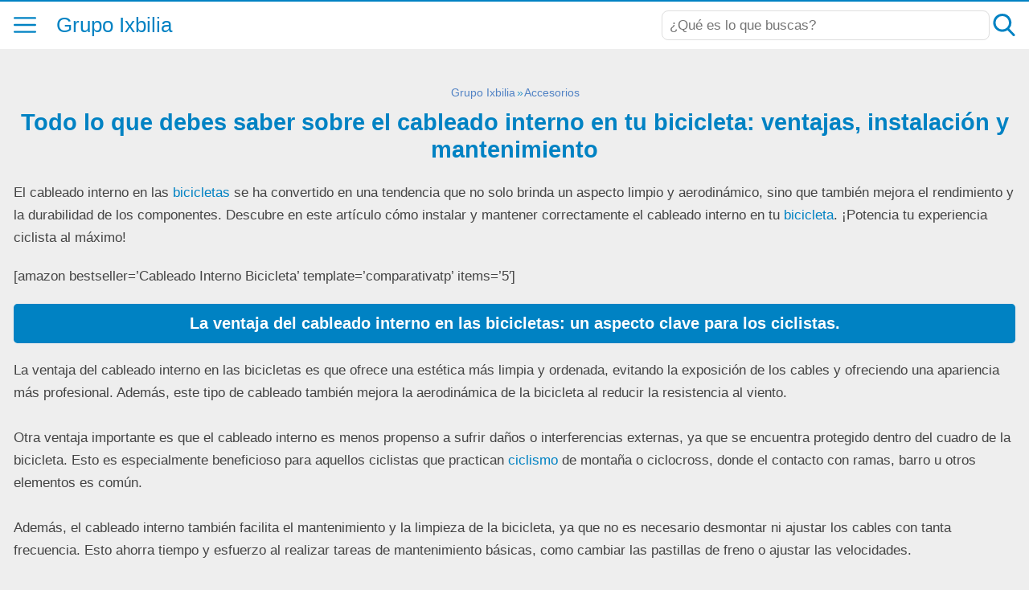

--- FILE ---
content_type: text/html; charset=utf-8
request_url: https://www.youtube-nocookie.com/embed/jlO9bqhEuog?feature=oembed&iv_load_policy=3&modestbranding=1&rel=0&autohide=1&playsinline=0&autoplay=0
body_size: 46497
content:
<!DOCTYPE html><html lang="en" dir="ltr" data-cast-api-enabled="true"><head><meta name="viewport" content="width=device-width, initial-scale=1"><script nonce="pkchhNcWhjNkNlYxqwZsug">if ('undefined' == typeof Symbol || 'undefined' == typeof Symbol.iterator) {delete Array.prototype.entries;}</script><style name="www-roboto" nonce="L0226pke1BjB1Y_d8xkY2g">@font-face{font-family:'Roboto';font-style:normal;font-weight:400;font-stretch:100%;src:url(//fonts.gstatic.com/s/roboto/v48/KFO7CnqEu92Fr1ME7kSn66aGLdTylUAMa3GUBHMdazTgWw.woff2)format('woff2');unicode-range:U+0460-052F,U+1C80-1C8A,U+20B4,U+2DE0-2DFF,U+A640-A69F,U+FE2E-FE2F;}@font-face{font-family:'Roboto';font-style:normal;font-weight:400;font-stretch:100%;src:url(//fonts.gstatic.com/s/roboto/v48/KFO7CnqEu92Fr1ME7kSn66aGLdTylUAMa3iUBHMdazTgWw.woff2)format('woff2');unicode-range:U+0301,U+0400-045F,U+0490-0491,U+04B0-04B1,U+2116;}@font-face{font-family:'Roboto';font-style:normal;font-weight:400;font-stretch:100%;src:url(//fonts.gstatic.com/s/roboto/v48/KFO7CnqEu92Fr1ME7kSn66aGLdTylUAMa3CUBHMdazTgWw.woff2)format('woff2');unicode-range:U+1F00-1FFF;}@font-face{font-family:'Roboto';font-style:normal;font-weight:400;font-stretch:100%;src:url(//fonts.gstatic.com/s/roboto/v48/KFO7CnqEu92Fr1ME7kSn66aGLdTylUAMa3-UBHMdazTgWw.woff2)format('woff2');unicode-range:U+0370-0377,U+037A-037F,U+0384-038A,U+038C,U+038E-03A1,U+03A3-03FF;}@font-face{font-family:'Roboto';font-style:normal;font-weight:400;font-stretch:100%;src:url(//fonts.gstatic.com/s/roboto/v48/KFO7CnqEu92Fr1ME7kSn66aGLdTylUAMawCUBHMdazTgWw.woff2)format('woff2');unicode-range:U+0302-0303,U+0305,U+0307-0308,U+0310,U+0312,U+0315,U+031A,U+0326-0327,U+032C,U+032F-0330,U+0332-0333,U+0338,U+033A,U+0346,U+034D,U+0391-03A1,U+03A3-03A9,U+03B1-03C9,U+03D1,U+03D5-03D6,U+03F0-03F1,U+03F4-03F5,U+2016-2017,U+2034-2038,U+203C,U+2040,U+2043,U+2047,U+2050,U+2057,U+205F,U+2070-2071,U+2074-208E,U+2090-209C,U+20D0-20DC,U+20E1,U+20E5-20EF,U+2100-2112,U+2114-2115,U+2117-2121,U+2123-214F,U+2190,U+2192,U+2194-21AE,U+21B0-21E5,U+21F1-21F2,U+21F4-2211,U+2213-2214,U+2216-22FF,U+2308-230B,U+2310,U+2319,U+231C-2321,U+2336-237A,U+237C,U+2395,U+239B-23B7,U+23D0,U+23DC-23E1,U+2474-2475,U+25AF,U+25B3,U+25B7,U+25BD,U+25C1,U+25CA,U+25CC,U+25FB,U+266D-266F,U+27C0-27FF,U+2900-2AFF,U+2B0E-2B11,U+2B30-2B4C,U+2BFE,U+3030,U+FF5B,U+FF5D,U+1D400-1D7FF,U+1EE00-1EEFF;}@font-face{font-family:'Roboto';font-style:normal;font-weight:400;font-stretch:100%;src:url(//fonts.gstatic.com/s/roboto/v48/KFO7CnqEu92Fr1ME7kSn66aGLdTylUAMaxKUBHMdazTgWw.woff2)format('woff2');unicode-range:U+0001-000C,U+000E-001F,U+007F-009F,U+20DD-20E0,U+20E2-20E4,U+2150-218F,U+2190,U+2192,U+2194-2199,U+21AF,U+21E6-21F0,U+21F3,U+2218-2219,U+2299,U+22C4-22C6,U+2300-243F,U+2440-244A,U+2460-24FF,U+25A0-27BF,U+2800-28FF,U+2921-2922,U+2981,U+29BF,U+29EB,U+2B00-2BFF,U+4DC0-4DFF,U+FFF9-FFFB,U+10140-1018E,U+10190-1019C,U+101A0,U+101D0-101FD,U+102E0-102FB,U+10E60-10E7E,U+1D2C0-1D2D3,U+1D2E0-1D37F,U+1F000-1F0FF,U+1F100-1F1AD,U+1F1E6-1F1FF,U+1F30D-1F30F,U+1F315,U+1F31C,U+1F31E,U+1F320-1F32C,U+1F336,U+1F378,U+1F37D,U+1F382,U+1F393-1F39F,U+1F3A7-1F3A8,U+1F3AC-1F3AF,U+1F3C2,U+1F3C4-1F3C6,U+1F3CA-1F3CE,U+1F3D4-1F3E0,U+1F3ED,U+1F3F1-1F3F3,U+1F3F5-1F3F7,U+1F408,U+1F415,U+1F41F,U+1F426,U+1F43F,U+1F441-1F442,U+1F444,U+1F446-1F449,U+1F44C-1F44E,U+1F453,U+1F46A,U+1F47D,U+1F4A3,U+1F4B0,U+1F4B3,U+1F4B9,U+1F4BB,U+1F4BF,U+1F4C8-1F4CB,U+1F4D6,U+1F4DA,U+1F4DF,U+1F4E3-1F4E6,U+1F4EA-1F4ED,U+1F4F7,U+1F4F9-1F4FB,U+1F4FD-1F4FE,U+1F503,U+1F507-1F50B,U+1F50D,U+1F512-1F513,U+1F53E-1F54A,U+1F54F-1F5FA,U+1F610,U+1F650-1F67F,U+1F687,U+1F68D,U+1F691,U+1F694,U+1F698,U+1F6AD,U+1F6B2,U+1F6B9-1F6BA,U+1F6BC,U+1F6C6-1F6CF,U+1F6D3-1F6D7,U+1F6E0-1F6EA,U+1F6F0-1F6F3,U+1F6F7-1F6FC,U+1F700-1F7FF,U+1F800-1F80B,U+1F810-1F847,U+1F850-1F859,U+1F860-1F887,U+1F890-1F8AD,U+1F8B0-1F8BB,U+1F8C0-1F8C1,U+1F900-1F90B,U+1F93B,U+1F946,U+1F984,U+1F996,U+1F9E9,U+1FA00-1FA6F,U+1FA70-1FA7C,U+1FA80-1FA89,U+1FA8F-1FAC6,U+1FACE-1FADC,U+1FADF-1FAE9,U+1FAF0-1FAF8,U+1FB00-1FBFF;}@font-face{font-family:'Roboto';font-style:normal;font-weight:400;font-stretch:100%;src:url(//fonts.gstatic.com/s/roboto/v48/KFO7CnqEu92Fr1ME7kSn66aGLdTylUAMa3OUBHMdazTgWw.woff2)format('woff2');unicode-range:U+0102-0103,U+0110-0111,U+0128-0129,U+0168-0169,U+01A0-01A1,U+01AF-01B0,U+0300-0301,U+0303-0304,U+0308-0309,U+0323,U+0329,U+1EA0-1EF9,U+20AB;}@font-face{font-family:'Roboto';font-style:normal;font-weight:400;font-stretch:100%;src:url(//fonts.gstatic.com/s/roboto/v48/KFO7CnqEu92Fr1ME7kSn66aGLdTylUAMa3KUBHMdazTgWw.woff2)format('woff2');unicode-range:U+0100-02BA,U+02BD-02C5,U+02C7-02CC,U+02CE-02D7,U+02DD-02FF,U+0304,U+0308,U+0329,U+1D00-1DBF,U+1E00-1E9F,U+1EF2-1EFF,U+2020,U+20A0-20AB,U+20AD-20C0,U+2113,U+2C60-2C7F,U+A720-A7FF;}@font-face{font-family:'Roboto';font-style:normal;font-weight:400;font-stretch:100%;src:url(//fonts.gstatic.com/s/roboto/v48/KFO7CnqEu92Fr1ME7kSn66aGLdTylUAMa3yUBHMdazQ.woff2)format('woff2');unicode-range:U+0000-00FF,U+0131,U+0152-0153,U+02BB-02BC,U+02C6,U+02DA,U+02DC,U+0304,U+0308,U+0329,U+2000-206F,U+20AC,U+2122,U+2191,U+2193,U+2212,U+2215,U+FEFF,U+FFFD;}@font-face{font-family:'Roboto';font-style:normal;font-weight:500;font-stretch:100%;src:url(//fonts.gstatic.com/s/roboto/v48/KFO7CnqEu92Fr1ME7kSn66aGLdTylUAMa3GUBHMdazTgWw.woff2)format('woff2');unicode-range:U+0460-052F,U+1C80-1C8A,U+20B4,U+2DE0-2DFF,U+A640-A69F,U+FE2E-FE2F;}@font-face{font-family:'Roboto';font-style:normal;font-weight:500;font-stretch:100%;src:url(//fonts.gstatic.com/s/roboto/v48/KFO7CnqEu92Fr1ME7kSn66aGLdTylUAMa3iUBHMdazTgWw.woff2)format('woff2');unicode-range:U+0301,U+0400-045F,U+0490-0491,U+04B0-04B1,U+2116;}@font-face{font-family:'Roboto';font-style:normal;font-weight:500;font-stretch:100%;src:url(//fonts.gstatic.com/s/roboto/v48/KFO7CnqEu92Fr1ME7kSn66aGLdTylUAMa3CUBHMdazTgWw.woff2)format('woff2');unicode-range:U+1F00-1FFF;}@font-face{font-family:'Roboto';font-style:normal;font-weight:500;font-stretch:100%;src:url(//fonts.gstatic.com/s/roboto/v48/KFO7CnqEu92Fr1ME7kSn66aGLdTylUAMa3-UBHMdazTgWw.woff2)format('woff2');unicode-range:U+0370-0377,U+037A-037F,U+0384-038A,U+038C,U+038E-03A1,U+03A3-03FF;}@font-face{font-family:'Roboto';font-style:normal;font-weight:500;font-stretch:100%;src:url(//fonts.gstatic.com/s/roboto/v48/KFO7CnqEu92Fr1ME7kSn66aGLdTylUAMawCUBHMdazTgWw.woff2)format('woff2');unicode-range:U+0302-0303,U+0305,U+0307-0308,U+0310,U+0312,U+0315,U+031A,U+0326-0327,U+032C,U+032F-0330,U+0332-0333,U+0338,U+033A,U+0346,U+034D,U+0391-03A1,U+03A3-03A9,U+03B1-03C9,U+03D1,U+03D5-03D6,U+03F0-03F1,U+03F4-03F5,U+2016-2017,U+2034-2038,U+203C,U+2040,U+2043,U+2047,U+2050,U+2057,U+205F,U+2070-2071,U+2074-208E,U+2090-209C,U+20D0-20DC,U+20E1,U+20E5-20EF,U+2100-2112,U+2114-2115,U+2117-2121,U+2123-214F,U+2190,U+2192,U+2194-21AE,U+21B0-21E5,U+21F1-21F2,U+21F4-2211,U+2213-2214,U+2216-22FF,U+2308-230B,U+2310,U+2319,U+231C-2321,U+2336-237A,U+237C,U+2395,U+239B-23B7,U+23D0,U+23DC-23E1,U+2474-2475,U+25AF,U+25B3,U+25B7,U+25BD,U+25C1,U+25CA,U+25CC,U+25FB,U+266D-266F,U+27C0-27FF,U+2900-2AFF,U+2B0E-2B11,U+2B30-2B4C,U+2BFE,U+3030,U+FF5B,U+FF5D,U+1D400-1D7FF,U+1EE00-1EEFF;}@font-face{font-family:'Roboto';font-style:normal;font-weight:500;font-stretch:100%;src:url(//fonts.gstatic.com/s/roboto/v48/KFO7CnqEu92Fr1ME7kSn66aGLdTylUAMaxKUBHMdazTgWw.woff2)format('woff2');unicode-range:U+0001-000C,U+000E-001F,U+007F-009F,U+20DD-20E0,U+20E2-20E4,U+2150-218F,U+2190,U+2192,U+2194-2199,U+21AF,U+21E6-21F0,U+21F3,U+2218-2219,U+2299,U+22C4-22C6,U+2300-243F,U+2440-244A,U+2460-24FF,U+25A0-27BF,U+2800-28FF,U+2921-2922,U+2981,U+29BF,U+29EB,U+2B00-2BFF,U+4DC0-4DFF,U+FFF9-FFFB,U+10140-1018E,U+10190-1019C,U+101A0,U+101D0-101FD,U+102E0-102FB,U+10E60-10E7E,U+1D2C0-1D2D3,U+1D2E0-1D37F,U+1F000-1F0FF,U+1F100-1F1AD,U+1F1E6-1F1FF,U+1F30D-1F30F,U+1F315,U+1F31C,U+1F31E,U+1F320-1F32C,U+1F336,U+1F378,U+1F37D,U+1F382,U+1F393-1F39F,U+1F3A7-1F3A8,U+1F3AC-1F3AF,U+1F3C2,U+1F3C4-1F3C6,U+1F3CA-1F3CE,U+1F3D4-1F3E0,U+1F3ED,U+1F3F1-1F3F3,U+1F3F5-1F3F7,U+1F408,U+1F415,U+1F41F,U+1F426,U+1F43F,U+1F441-1F442,U+1F444,U+1F446-1F449,U+1F44C-1F44E,U+1F453,U+1F46A,U+1F47D,U+1F4A3,U+1F4B0,U+1F4B3,U+1F4B9,U+1F4BB,U+1F4BF,U+1F4C8-1F4CB,U+1F4D6,U+1F4DA,U+1F4DF,U+1F4E3-1F4E6,U+1F4EA-1F4ED,U+1F4F7,U+1F4F9-1F4FB,U+1F4FD-1F4FE,U+1F503,U+1F507-1F50B,U+1F50D,U+1F512-1F513,U+1F53E-1F54A,U+1F54F-1F5FA,U+1F610,U+1F650-1F67F,U+1F687,U+1F68D,U+1F691,U+1F694,U+1F698,U+1F6AD,U+1F6B2,U+1F6B9-1F6BA,U+1F6BC,U+1F6C6-1F6CF,U+1F6D3-1F6D7,U+1F6E0-1F6EA,U+1F6F0-1F6F3,U+1F6F7-1F6FC,U+1F700-1F7FF,U+1F800-1F80B,U+1F810-1F847,U+1F850-1F859,U+1F860-1F887,U+1F890-1F8AD,U+1F8B0-1F8BB,U+1F8C0-1F8C1,U+1F900-1F90B,U+1F93B,U+1F946,U+1F984,U+1F996,U+1F9E9,U+1FA00-1FA6F,U+1FA70-1FA7C,U+1FA80-1FA89,U+1FA8F-1FAC6,U+1FACE-1FADC,U+1FADF-1FAE9,U+1FAF0-1FAF8,U+1FB00-1FBFF;}@font-face{font-family:'Roboto';font-style:normal;font-weight:500;font-stretch:100%;src:url(//fonts.gstatic.com/s/roboto/v48/KFO7CnqEu92Fr1ME7kSn66aGLdTylUAMa3OUBHMdazTgWw.woff2)format('woff2');unicode-range:U+0102-0103,U+0110-0111,U+0128-0129,U+0168-0169,U+01A0-01A1,U+01AF-01B0,U+0300-0301,U+0303-0304,U+0308-0309,U+0323,U+0329,U+1EA0-1EF9,U+20AB;}@font-face{font-family:'Roboto';font-style:normal;font-weight:500;font-stretch:100%;src:url(//fonts.gstatic.com/s/roboto/v48/KFO7CnqEu92Fr1ME7kSn66aGLdTylUAMa3KUBHMdazTgWw.woff2)format('woff2');unicode-range:U+0100-02BA,U+02BD-02C5,U+02C7-02CC,U+02CE-02D7,U+02DD-02FF,U+0304,U+0308,U+0329,U+1D00-1DBF,U+1E00-1E9F,U+1EF2-1EFF,U+2020,U+20A0-20AB,U+20AD-20C0,U+2113,U+2C60-2C7F,U+A720-A7FF;}@font-face{font-family:'Roboto';font-style:normal;font-weight:500;font-stretch:100%;src:url(//fonts.gstatic.com/s/roboto/v48/KFO7CnqEu92Fr1ME7kSn66aGLdTylUAMa3yUBHMdazQ.woff2)format('woff2');unicode-range:U+0000-00FF,U+0131,U+0152-0153,U+02BB-02BC,U+02C6,U+02DA,U+02DC,U+0304,U+0308,U+0329,U+2000-206F,U+20AC,U+2122,U+2191,U+2193,U+2212,U+2215,U+FEFF,U+FFFD;}</style><script name="www-roboto" nonce="pkchhNcWhjNkNlYxqwZsug">if (document.fonts && document.fonts.load) {document.fonts.load("400 10pt Roboto", "E"); document.fonts.load("500 10pt Roboto", "E");}</script><link rel="stylesheet" href="/s/player/b95b0e7a/www-player.css" name="www-player" nonce="L0226pke1BjB1Y_d8xkY2g"><style nonce="L0226pke1BjB1Y_d8xkY2g">html {overflow: hidden;}body {font: 12px Roboto, Arial, sans-serif; background-color: #000; color: #fff; height: 100%; width: 100%; overflow: hidden; position: absolute; margin: 0; padding: 0;}#player {width: 100%; height: 100%;}h1 {text-align: center; color: #fff;}h3 {margin-top: 6px; margin-bottom: 3px;}.player-unavailable {position: absolute; top: 0; left: 0; right: 0; bottom: 0; padding: 25px; font-size: 13px; background: url(/img/meh7.png) 50% 65% no-repeat;}.player-unavailable .message {text-align: left; margin: 0 -5px 15px; padding: 0 5px 14px; border-bottom: 1px solid #888; font-size: 19px; font-weight: normal;}.player-unavailable a {color: #167ac6; text-decoration: none;}</style><script nonce="pkchhNcWhjNkNlYxqwZsug">var ytcsi={gt:function(n){n=(n||"")+"data_";return ytcsi[n]||(ytcsi[n]={tick:{},info:{},gel:{preLoggedGelInfos:[]}})},now:window.performance&&window.performance.timing&&window.performance.now&&window.performance.timing.navigationStart?function(){return window.performance.timing.navigationStart+window.performance.now()}:function(){return(new Date).getTime()},tick:function(l,t,n){var ticks=ytcsi.gt(n).tick;var v=t||ytcsi.now();if(ticks[l]){ticks["_"+l]=ticks["_"+l]||[ticks[l]];ticks["_"+l].push(v)}ticks[l]=
v},info:function(k,v,n){ytcsi.gt(n).info[k]=v},infoGel:function(p,n){ytcsi.gt(n).gel.preLoggedGelInfos.push(p)},setStart:function(t,n){ytcsi.tick("_start",t,n)}};
(function(w,d){function isGecko(){if(!w.navigator)return false;try{if(w.navigator.userAgentData&&w.navigator.userAgentData.brands&&w.navigator.userAgentData.brands.length){var brands=w.navigator.userAgentData.brands;var i=0;for(;i<brands.length;i++)if(brands[i]&&brands[i].brand==="Firefox")return true;return false}}catch(e){setTimeout(function(){throw e;})}if(!w.navigator.userAgent)return false;var ua=w.navigator.userAgent;return ua.indexOf("Gecko")>0&&ua.toLowerCase().indexOf("webkit")<0&&ua.indexOf("Edge")<
0&&ua.indexOf("Trident")<0&&ua.indexOf("MSIE")<0}ytcsi.setStart(w.performance?w.performance.timing.responseStart:null);var isPrerender=(d.visibilityState||d.webkitVisibilityState)=="prerender";var vName=!d.visibilityState&&d.webkitVisibilityState?"webkitvisibilitychange":"visibilitychange";if(isPrerender){var startTick=function(){ytcsi.setStart();d.removeEventListener(vName,startTick)};d.addEventListener(vName,startTick,false)}if(d.addEventListener)d.addEventListener(vName,function(){ytcsi.tick("vc")},
false);if(isGecko()){var isHidden=(d.visibilityState||d.webkitVisibilityState)=="hidden";if(isHidden)ytcsi.tick("vc")}var slt=function(el,t){setTimeout(function(){var n=ytcsi.now();el.loadTime=n;if(el.slt)el.slt()},t)};w.__ytRIL=function(el){if(!el.getAttribute("data-thumb"))if(w.requestAnimationFrame)w.requestAnimationFrame(function(){slt(el,0)});else slt(el,16)}})(window,document);
</script><script nonce="pkchhNcWhjNkNlYxqwZsug">var ytcfg={d:function(){return window.yt&&yt.config_||ytcfg.data_||(ytcfg.data_={})},get:function(k,o){return k in ytcfg.d()?ytcfg.d()[k]:o},set:function(){var a=arguments;if(a.length>1)ytcfg.d()[a[0]]=a[1];else{var k;for(k in a[0])ytcfg.d()[k]=a[0][k]}}};
ytcfg.set({"CLIENT_CANARY_STATE":"none","DEVICE":"cbr\u003dChrome\u0026cbrand\u003dapple\u0026cbrver\u003d131.0.0.0\u0026ceng\u003dWebKit\u0026cengver\u003d537.36\u0026cos\u003dMacintosh\u0026cosver\u003d10_15_7\u0026cplatform\u003dDESKTOP","EVENT_ID":"_79wacSkHcyZ1NgP6oGR8Ac","EXPERIMENT_FLAGS":{"ab_det_apb_b":true,"ab_det_apm":true,"ab_det_el_h":true,"ab_det_em_inj":true,"ab_fk_sk_cl":true,"ab_l_sig_st":true,"ab_l_sig_st_e":true,"action_companion_center_align_description":true,"allow_skip_networkless":true,"always_send_and_write":true,"att_web_record_metrics":true,"attmusi":true,"c3_enable_button_impression_logging":true,"c3_watch_page_component":true,"cancel_pending_navs":true,"clean_up_manual_attribution_header":true,"config_age_report_killswitch":true,"cow_optimize_idom_compat":true,"csi_config_handling_infra":true,"csi_on_gel":true,"delhi_mweb_colorful_sd":true,"delhi_mweb_colorful_sd_v2":true,"deprecate_csi_has_info":true,"deprecate_pair_servlet_enabled":true,"desktop_sparkles_light_cta_button":true,"disable_cached_masthead_data":true,"disable_child_node_auto_formatted_strings":true,"disable_log_to_visitor_layer":true,"disable_pacf_logging_for_memory_limited_tv":true,"embeds_enable_eid_enforcement_for_youtube":true,"embeds_enable_info_panel_dismissal":true,"embeds_enable_pfp_always_unbranded":true,"embeds_muted_autoplay_sound_fix":true,"embeds_serve_es6_client":true,"embeds_web_nwl_disable_nocookie":true,"embeds_web_updated_shorts_definition_fix":true,"enable_active_view_display_ad_renderer_web_home":true,"enable_ad_disclosure_banner_a11y_fix":true,"enable_chips_shelf_view_model_fully_reactive":true,"enable_client_creator_goal_ticker_bar_revamp":true,"enable_client_only_wiz_direct_reactions":true,"enable_client_sli_logging":true,"enable_client_streamz_web":true,"enable_client_ve_spec":true,"enable_cloud_save_error_popup_after_retry":true,"enable_dai_sdf_h5_preroll":true,"enable_datasync_id_header_in_web_vss_pings":true,"enable_default_mono_cta_migration_web_client":true,"enable_docked_chat_messages":true,"enable_drop_shadow_experiment":true,"enable_entity_store_from_dependency_injection":true,"enable_inline_muted_playback_on_web_search":true,"enable_inline_muted_playback_on_web_search_for_vdc":true,"enable_inline_muted_playback_on_web_search_for_vdcb":true,"enable_is_mini_app_page_active_bugfix":true,"enable_logging_first_user_action_after_game_ready":true,"enable_ltc_param_fetch_from_innertube":true,"enable_masthead_mweb_padding_fix":true,"enable_menu_renderer_button_in_mweb_hclr":true,"enable_mini_app_command_handler_mweb_fix":true,"enable_mini_app_iframe_loaded_logging":true,"enable_mini_guide_downloads_item":true,"enable_mixed_direction_formatted_strings":true,"enable_mweb_livestream_ui_update":true,"enable_mweb_new_caption_language_picker":true,"enable_names_handles_account_switcher":true,"enable_network_request_logging_on_game_events":true,"enable_new_paid_product_placement":true,"enable_obtaining_ppn_query_param":true,"enable_open_in_new_tab_icon_for_short_dr_for_desktop_search":true,"enable_open_yt_content":true,"enable_origin_query_parameter_bugfix":true,"enable_pause_ads_on_ytv_html5":true,"enable_payments_purchase_manager":true,"enable_pdp_icon_prefetch":true,"enable_pl_r_si_fa":true,"enable_place_pivot_url":true,"enable_playable_a11y_label_with_badge_text":true,"enable_pv_screen_modern_text":true,"enable_removing_navbar_title_on_hashtag_page_mweb":true,"enable_resetting_scroll_position_on_flow_change":true,"enable_rta_manager":true,"enable_sdf_companion_h5":true,"enable_sdf_dai_h5_midroll":true,"enable_sdf_h5_endemic_mid_post_roll":true,"enable_sdf_on_h5_unplugged_vod_midroll":true,"enable_sdf_shorts_player_bytes_h5":true,"enable_sdk_performance_network_logging":true,"enable_sending_unwrapped_game_audio_as_serialized_metadata":true,"enable_sfv_effect_pivot_url":true,"enable_shorts_new_carousel":true,"enable_skip_ad_guidance_prompt":true,"enable_skippable_ads_for_unplugged_ad_pod":true,"enable_smearing_expansion_dai":true,"enable_third_party_info":true,"enable_time_out_messages":true,"enable_timeline_view_modern_transcript_fe":true,"enable_video_display_compact_button_group_for_desktop_search":true,"enable_web_home_top_landscape_image_layout_level_click":true,"enable_web_tiered_gel":true,"enable_window_constrained_buy_flow_dialog":true,"enable_wiz_queue_effect_and_on_init_initial_runs":true,"enable_ypc_spinners":true,"enable_yt_ata_iframe_authuser":true,"export_networkless_options":true,"export_player_version_to_ytconfig":true,"fill_single_video_with_notify_to_lasr":true,"fix_ad_miniplayer_controls_rendering":true,"fix_ads_tracking_for_swf_config_deprecation_mweb":true,"h5_companion_enable_adcpn_macro_substitution_for_click_pings":true,"h5_inplayer_enable_adcpn_macro_substitution_for_click_pings":true,"h5_reset_cache_and_filter_before_update_masthead":true,"hide_channel_creation_title_for_mweb":true,"high_ccv_client_side_caching_h5":true,"html5_log_trigger_events_with_debug_data":true,"html5_ssdai_enable_media_end_cue_range":true,"il_attach_cache_limit":true,"il_use_view_model_logging_context":true,"is_browser_support_for_webcam_streaming":true,"json_condensed_response":true,"kev_adb_pg":true,"kevlar_gel_error_routing":true,"kevlar_watch_cinematics":true,"live_chat_enable_controller_extraction":true,"live_chat_enable_rta_manager":true,"live_chat_increased_min_height":true,"log_click_with_layer_from_element_in_command_handler":true,"log_errors_through_nwl_on_retry":true,"mdx_enable_privacy_disclosure_ui":true,"mdx_load_cast_api_bootstrap_script":true,"medium_progress_bar_modification":true,"migrate_remaining_web_ad_badges_to_innertube":true,"mobile_account_menu_refresh":true,"mweb_a11y_enable_player_controls_invisible_toggle":true,"mweb_account_linking_noapp":true,"mweb_after_render_to_scheduler":true,"mweb_allow_modern_search_suggest_behavior":true,"mweb_animated_actions":true,"mweb_app_upsell_button_direct_to_app":true,"mweb_big_progress_bar":true,"mweb_c3_disable_carve_out":true,"mweb_c3_disable_carve_out_keep_external_links":true,"mweb_c3_enable_adaptive_signals":true,"mweb_c3_endscreen":true,"mweb_c3_endscreen_v2":true,"mweb_c3_library_page_enable_recent_shelf":true,"mweb_c3_remove_web_navigation_endpoint_data":true,"mweb_c3_use_canonical_from_player_response":true,"mweb_cinematic_watch":true,"mweb_command_handler":true,"mweb_delay_watch_initial_data":true,"mweb_disable_searchbar_scroll":true,"mweb_enable_fine_scrubbing_for_recs":true,"mweb_enable_keto_batch_player_fullscreen":true,"mweb_enable_keto_batch_player_progress_bar":true,"mweb_enable_keto_batch_player_tooltips":true,"mweb_enable_lockup_view_model_for_ucp":true,"mweb_enable_mix_panel_title_metadata":true,"mweb_enable_more_drawer":true,"mweb_enable_optional_fullscreen_landscape_locking":true,"mweb_enable_overlay_touch_manager":true,"mweb_enable_premium_carve_out_fix":true,"mweb_enable_refresh_detection":true,"mweb_enable_search_imp":true,"mweb_enable_sequence_signal":true,"mweb_enable_shorts_pivot_button":true,"mweb_enable_shorts_video_preload":true,"mweb_enable_skippables_on_jio_phone":true,"mweb_enable_storyboards":true,"mweb_enable_two_line_title_on_shorts":true,"mweb_enable_varispeed_controller":true,"mweb_enable_warm_channel_requests":true,"mweb_enable_watch_feed_infinite_scroll":true,"mweb_enable_wrapped_unplugged_pause_membership_dialog_renderer":true,"mweb_filter_video_format_in_webfe":true,"mweb_fix_livestream_seeking":true,"mweb_fix_monitor_visibility_after_render":true,"mweb_fix_section_list_continuation_item_renderers":true,"mweb_force_ios_fallback_to_native_control":true,"mweb_fp_auto_fullscreen":true,"mweb_fullscreen_controls":true,"mweb_fullscreen_controls_action_buttons":true,"mweb_fullscreen_watch_system":true,"mweb_home_reactive_shorts":true,"mweb_innertube_search_command":true,"mweb_lang_in_html":true,"mweb_like_button_synced_with_entities":true,"mweb_logo_use_home_page_ve":true,"mweb_module_decoration":true,"mweb_native_control_in_faux_fullscreen_shared":true,"mweb_panel_container_inert":true,"mweb_player_control_on_hover":true,"mweb_player_delhi_dtts":true,"mweb_player_settings_use_bottom_sheet":true,"mweb_player_show_previous_next_buttons_in_playlist":true,"mweb_player_skip_no_op_state_changes":true,"mweb_player_user_select_none":true,"mweb_playlist_engagement_panel":true,"mweb_progress_bar_seek_on_mouse_click":true,"mweb_pull_2_full":true,"mweb_pull_2_full_enable_touch_handlers":true,"mweb_schedule_warm_watch_response":true,"mweb_searchbox_legacy_navigation":true,"mweb_see_fewer_shorts":true,"mweb_sheets_ui_refresh":true,"mweb_shorts_comments_panel_id_change":true,"mweb_shorts_early_continuation":true,"mweb_show_ios_smart_banner":true,"mweb_show_sign_in_button_from_header":true,"mweb_use_server_url_on_startup":true,"mweb_watch_captions_enable_auto_translate":true,"mweb_watch_captions_set_default_size":true,"mweb_watch_stop_scheduler_on_player_response":true,"mweb_watchfeed_big_thumbnails":true,"mweb_yt_searchbox":true,"networkless_logging":true,"no_client_ve_attach_unless_shown":true,"nwl_send_from_memory_when_online":true,"pageid_as_header_web":true,"playback_settings_use_switch_menu":true,"player_controls_autonav_fix":true,"player_controls_skip_double_signal_update":true,"polymer_bad_build_labels":true,"polymer_verifiy_app_state":true,"qoe_send_and_write":true,"remove_chevron_from_ad_disclosure_banner_h5":true,"remove_masthead_channel_banner_on_refresh":true,"remove_slot_id_exited_trigger_for_dai_in_player_slot_expire":true,"replace_client_url_parsing_with_server_signal":true,"service_worker_enabled":true,"service_worker_push_enabled":true,"service_worker_push_home_page_prompt":true,"service_worker_push_watch_page_prompt":true,"shell_load_gcf":true,"shorten_initial_gel_batch_timeout":true,"should_use_yt_voice_endpoint_in_kaios":true,"skip_invalid_ytcsi_ticks":true,"skip_setting_info_in_csi_data_object":true,"smarter_ve_dedupping":true,"speedmaster_no_seek":true,"start_client_gcf_mweb":true,"stop_handling_click_for_non_rendering_overlay_layout":true,"suppress_error_204_logging":true,"synced_panel_scrolling_controller":true,"use_event_time_ms_header":true,"use_fifo_for_networkless":true,"use_player_abuse_bg_library":true,"use_request_time_ms_header":true,"use_session_based_sampling":true,"use_thumbnail_overlay_time_status_renderer_for_live_badge":true,"use_ts_visibilitylogger":true,"vss_final_ping_send_and_write":true,"vss_playback_use_send_and_write":true,"web_adaptive_repeat_ase":true,"web_always_load_chat_support":true,"web_animated_like":true,"web_api_url":true,"web_autonav_allow_off_by_default":true,"web_button_vm_refactor_disabled":true,"web_c3_log_app_init_finish":true,"web_csi_action_sampling_enabled":true,"web_dedupe_ve_grafting":true,"web_disable_backdrop_filter":true,"web_enable_ab_rsp_cl":true,"web_enable_course_icon_update":true,"web_enable_error_204":true,"web_enable_horizontal_video_attributes_section":true,"web_fix_segmented_like_dislike_undefined":true,"web_gcf_hashes_innertube":true,"web_gel_timeout_cap":true,"web_metadata_carousel_elref_bugfix":true,"web_parent_target_for_sheets":true,"web_persist_server_autonav_state_on_client":true,"web_playback_associated_log_ctt":true,"web_playback_associated_ve":true,"web_prefetch_preload_video":true,"web_progress_bar_draggable":true,"web_resizable_advertiser_banner_on_masthead_safari_fix":true,"web_scheduler_auto_init":true,"web_shorts_just_watched_on_channel_and_pivot_study":true,"web_shorts_just_watched_overlay":true,"web_shorts_pivot_button_view_model_reactive":true,"web_update_panel_visibility_logging_fix":true,"web_video_attribute_view_model_a11y_fix":true,"web_watch_controls_state_signals":true,"web_wiz_attributed_string":true,"web_yt_config_context":true,"webfe_mweb_watch_microdata":true,"webfe_watch_shorts_canonical_url_fix":true,"webpo_exit_on_net_err":true,"wiz_diff_overwritable":true,"wiz_memoize_stamper_items":true,"woffle_used_state_report":true,"wpo_gel_strz":true,"ytcp_paper_tooltip_use_scoped_owner_root":true,"H5_async_logging_delay_ms":30000.0,"attention_logging_scroll_throttle":500.0,"autoplay_pause_by_lact_sampling_fraction":0.0,"cinematic_watch_effect_opacity":0.4,"log_window_onerror_fraction":0.1,"speedmaster_playback_rate":2.0,"tv_pacf_logging_sample_rate":0.01,"web_attention_logging_scroll_throttle":500.0,"web_load_prediction_threshold":0.1,"web_navigation_prediction_threshold":0.1,"web_pbj_log_warning_rate":0.0,"web_system_health_fraction":0.01,"ytidb_transaction_ended_event_rate_limit":0.02,"active_time_update_interval_ms":10000,"att_init_delay":500,"autoplay_pause_by_lact_sec":0,"botguard_async_snapshot_timeout_ms":3000,"check_navigator_accuracy_timeout_ms":0,"cinematic_watch_css_filter_blur_strength":40,"cinematic_watch_fade_out_duration":500,"close_webview_delay_ms":100,"cloud_save_game_data_rate_limit_ms":3000,"compression_disable_point":10,"custom_active_view_tos_timeout_ms":3600000,"embeds_widget_poll_interval_ms":0,"gel_min_batch_size":3,"gel_queue_timeout_max_ms":60000,"get_async_timeout_ms":60000,"hide_cta_for_home_web_video_ads_animate_in_time":2,"html5_byterate_soft_cap":0,"initial_gel_batch_timeout":2000,"max_body_size_to_compress":500000,"max_prefetch_window_sec_for_livestream_optimization":10,"min_prefetch_offset_sec_for_livestream_optimization":20,"mini_app_container_iframe_src_update_delay_ms":0,"multiple_preview_news_duration_time":11000,"mweb_c3_toast_duration_ms":5000,"mweb_deep_link_fallback_timeout_ms":10000,"mweb_delay_response_received_actions":100,"mweb_fp_dpad_rate_limit_ms":0,"mweb_fp_dpad_watch_title_clamp_lines":0,"mweb_history_manager_cache_size":100,"mweb_ios_fullscreen_playback_transition_delay_ms":500,"mweb_ios_fullscreen_system_pause_epilson_ms":0,"mweb_override_response_store_expiration_ms":0,"mweb_shorts_early_continuation_trigger_threshold":4,"mweb_w2w_max_age_seconds":0,"mweb_watch_captions_default_size":2,"neon_dark_launch_gradient_count":0,"network_polling_interval":30000,"play_click_interval_ms":30000,"play_ping_interval_ms":10000,"prefetch_comments_ms_after_video":0,"send_config_hash_timer":0,"service_worker_push_logged_out_prompt_watches":-1,"service_worker_push_prompt_cap":-1,"service_worker_push_prompt_delay_microseconds":3888000000000,"show_mini_app_ad_frequency_cap_ms":300000,"slow_compressions_before_abandon_count":4,"speedmaster_cancellation_movement_dp":10,"speedmaster_touch_activation_ms":500,"web_attention_logging_throttle":500,"web_foreground_heartbeat_interval_ms":28000,"web_gel_debounce_ms":10000,"web_logging_max_batch":100,"web_max_tracing_events":50,"web_tracing_session_replay":0,"wil_icon_max_concurrent_fetches":9999,"ytidb_remake_db_retries":3,"ytidb_reopen_db_retries":3,"WebClientReleaseProcessCritical__youtube_embeds_client_version_override":"","WebClientReleaseProcessCritical__youtube_embeds_web_client_version_override":"","WebClientReleaseProcessCritical__youtube_mweb_client_version_override":"","debug_forced_internalcountrycode":"","embeds_web_synth_ch_headers_banned_urls_regex":"","enable_web_media_service":"DISABLED","il_payload_scraping":"","live_chat_unicode_emoji_json_url":"https://www.gstatic.com/youtube/img/emojis/emojis-svg-9.json","mweb_deep_link_feature_tag_suffix":"11268432","mweb_enable_shorts_innertube_player_prefetch_trigger":"NONE","mweb_fp_dpad":"home,search,browse,channel,create_channel,experiments,settings,trending,oops,404,paid_memberships,sponsorship,premium,shorts","mweb_fp_dpad_linear_navigation":"","mweb_fp_dpad_linear_navigation_visitor":"","mweb_fp_dpad_visitor":"","mweb_preload_video_by_player_vars":"","mweb_sign_in_button_style":"STYLE_SUGGESTIVE_AVATAR","place_pivot_triggering_container_alternate":"","place_pivot_triggering_counterfactual_container_alternate":"","search_ui_mweb_searchbar_restyle":"DEFAULT","service_worker_push_force_notification_prompt_tag":"1","service_worker_scope":"/","suggest_exp_str":"","web_client_version_override":"","kevlar_command_handler_command_banlist":[],"mini_app_ids_without_game_ready":["UgkxHHtsak1SC8mRGHMZewc4HzeAY3yhPPmJ","Ugkx7OgzFqE6z_5Mtf4YsotGfQNII1DF_RBm"],"web_op_signal_type_banlist":[],"web_tracing_enabled_spans":["event","command"]},"GAPI_HINT_PARAMS":"m;/_/scs/abc-static/_/js/k\u003dgapi.gapi.en.FZb77tO2YW4.O/d\u003d1/rs\u003dAHpOoo8lqavmo6ayfVxZovyDiP6g3TOVSQ/m\u003d__features__","GAPI_HOST":"https://apis.google.com","GAPI_LOCALE":"en_US","GL":"US","HL":"en","HTML_DIR":"ltr","HTML_LANG":"en","INNERTUBE_API_KEY":"AIzaSyAO_FJ2SlqU8Q4STEHLGCilw_Y9_11qcW8","INNERTUBE_API_VERSION":"v1","INNERTUBE_CLIENT_NAME":"WEB_EMBEDDED_PLAYER","INNERTUBE_CLIENT_VERSION":"1.20260116.01.00","INNERTUBE_CONTEXT":{"client":{"hl":"en","gl":"US","remoteHost":"18.118.55.86","deviceMake":"Apple","deviceModel":"","visitorData":"CgtfQm1pXzhvMVplZyj__8LLBjIKCgJVUxIEGgAgOQ%3D%3D","userAgent":"Mozilla/5.0 (Macintosh; Intel Mac OS X 10_15_7) AppleWebKit/537.36 (KHTML, like Gecko) Chrome/131.0.0.0 Safari/537.36; ClaudeBot/1.0; +claudebot@anthropic.com),gzip(gfe)","clientName":"WEB_EMBEDDED_PLAYER","clientVersion":"1.20260116.01.00","osName":"Macintosh","osVersion":"10_15_7","originalUrl":"https://www.youtube-nocookie.com/embed/jlO9bqhEuog?feature\u003doembed\u0026iv_load_policy\u003d3\u0026modestbranding\u003d1\u0026rel\u003d0\u0026autohide\u003d1\u0026playsinline\u003d0\u0026autoplay\u003d0","platform":"DESKTOP","clientFormFactor":"UNKNOWN_FORM_FACTOR","configInfo":{"appInstallData":"[base64]"},"browserName":"Chrome","browserVersion":"131.0.0.0","acceptHeader":"text/html,application/xhtml+xml,application/xml;q\u003d0.9,image/webp,image/apng,*/*;q\u003d0.8,application/signed-exchange;v\u003db3;q\u003d0.9","deviceExperimentId":"ChxOelU1TnpjNE16WTNORGswTURrd01EYzBOUT09EP__wssGGP__wssG","rolloutToken":"CP-VrIbXrMCDIRCDrKDtypySAxiDrKDtypySAw%3D%3D"},"user":{"lockedSafetyMode":false},"request":{"useSsl":true},"clickTracking":{"clickTrackingParams":"IhMIhKCg7cqckgMVzAwVBR3qQAR+MgZvZW1iZWQ\u003d"},"thirdParty":{"embeddedPlayerContext":{"embeddedPlayerEncryptedContext":"AD5ZzFQZ0o_5QEoguFOD2XwOKsP4uSz17rOVuaS80TUW6VuR_O0Hyery65E0Dyza-1Xdq-1_pX5kfj99gjHjSj5VMTtosOmWGTVybBPiIGkczmR9nLZeKRSASi2kQyJyBrSU","ancestorOriginsSupported":false}}},"INNERTUBE_CONTEXT_CLIENT_NAME":56,"INNERTUBE_CONTEXT_CLIENT_VERSION":"1.20260116.01.00","INNERTUBE_CONTEXT_GL":"US","INNERTUBE_CONTEXT_HL":"en","LATEST_ECATCHER_SERVICE_TRACKING_PARAMS":{"client.name":"WEB_EMBEDDED_PLAYER","client.jsfeat":"2021"},"LOGGED_IN":false,"PAGE_BUILD_LABEL":"youtube.embeds.web_20260116_01_RC00","PAGE_CL":856990104,"SERVER_NAME":"WebFE","VISITOR_DATA":"CgtfQm1pXzhvMVplZyj__8LLBjIKCgJVUxIEGgAgOQ%3D%3D","WEB_PLAYER_CONTEXT_CONFIGS":{"WEB_PLAYER_CONTEXT_CONFIG_ID_EMBEDDED_PLAYER":{"rootElementId":"movie_player","jsUrl":"/s/player/b95b0e7a/player_ias.vflset/en_US/base.js","cssUrl":"/s/player/b95b0e7a/www-player.css","contextId":"WEB_PLAYER_CONTEXT_CONFIG_ID_EMBEDDED_PLAYER","eventLabel":"embedded","contentRegion":"US","hl":"en_US","hostLanguage":"en","innertubeApiKey":"AIzaSyAO_FJ2SlqU8Q4STEHLGCilw_Y9_11qcW8","innertubeApiVersion":"v1","innertubeContextClientVersion":"1.20260116.01.00","disableRelatedVideos":true,"annotationsLoadPolicy":3,"device":{"brand":"apple","model":"","browser":"Chrome","browserVersion":"131.0.0.0","os":"Macintosh","osVersion":"10_15_7","platform":"DESKTOP","interfaceName":"WEB_EMBEDDED_PLAYER","interfaceVersion":"1.20260116.01.00"},"serializedExperimentIds":"24004644,51010235,51063643,51098299,51204329,51222973,51340662,51349914,51353393,51366423,51372681,51389629,51404808,51404810,51484222,51490331,51500051,51505436,51530495,51534669,51560386,51565115,51566373,51578632,51583567,51583821,51585555,51586115,51605258,51605395,51609829,51611457,51615067,51619275,51619504,51620867,51621065,51622845,51626154,51632249,51637029,51638271,51638932,51648336,51653718,51656216,51666850,51672162,51681662,51683502,51684302,51684307,51691590,51693511,51693995,51696107,51696619,51697032,51700777,51705183,51709242,51711227,51711298,51712601,51713237,51714463,51719411,51719628,51726312,51729218,51735450,51737133,51738919,51740459,51741220,51742478,51742828,51742876,51743155,51744563,51747065","serializedExperimentFlags":"H5_async_logging_delay_ms\u003d30000.0\u0026PlayerWeb__h5_enable_advisory_rating_restrictions\u003dtrue\u0026a11y_h5_associate_survey_question\u003dtrue\u0026ab_det_apb_b\u003dtrue\u0026ab_det_apm\u003dtrue\u0026ab_det_el_h\u003dtrue\u0026ab_det_em_inj\u003dtrue\u0026ab_fk_sk_cl\u003dtrue\u0026ab_l_sig_st\u003dtrue\u0026ab_l_sig_st_e\u003dtrue\u0026action_companion_center_align_description\u003dtrue\u0026ad_pod_disable_companion_persist_ads_quality\u003dtrue\u0026add_stmp_logs_for_voice_boost\u003dtrue\u0026allow_autohide_on_paused_videos\u003dtrue\u0026allow_drm_override\u003dtrue\u0026allow_live_autoplay\u003dtrue\u0026allow_poltergust_autoplay\u003dtrue\u0026allow_skip_networkless\u003dtrue\u0026allow_vp9_1080p_mq_enc\u003dtrue\u0026always_cache_redirect_endpoint\u003dtrue\u0026always_send_and_write\u003dtrue\u0026annotation_module_vast_cards_load_logging_fraction\u003d1.0\u0026assign_drm_family_by_format\u003dtrue\u0026att_web_record_metrics\u003dtrue\u0026attention_logging_scroll_throttle\u003d500.0\u0026attmusi\u003dtrue\u0026autoplay_time\u003d10000\u0026autoplay_time_for_fullscreen\u003d-1\u0026autoplay_time_for_music_content\u003d-1\u0026bg_vm_reinit_threshold\u003d7200000\u0026blocked_packages_for_sps\u003d[]\u0026botguard_async_snapshot_timeout_ms\u003d3000\u0026captions_url_add_ei\u003dtrue\u0026check_navigator_accuracy_timeout_ms\u003d0\u0026clean_up_manual_attribution_header\u003dtrue\u0026compression_disable_point\u003d10\u0026cow_optimize_idom_compat\u003dtrue\u0026csi_config_handling_infra\u003dtrue\u0026csi_on_gel\u003dtrue\u0026custom_active_view_tos_timeout_ms\u003d3600000\u0026dash_manifest_version\u003d5\u0026debug_bandaid_hostname\u003d\u0026debug_bandaid_port\u003d0\u0026debug_sherlog_username\u003d\u0026delhi_fast_follow_autonav_toggle\u003dtrue\u0026delhi_modern_player_default_thumbnail_percentage\u003d0.0\u0026delhi_modern_player_faster_autohide_delay_ms\u003d2000\u0026delhi_modern_player_pause_thumbnail_percentage\u003d0.6\u0026delhi_modern_web_player_blending_mode\u003d\u0026delhi_modern_web_player_disable_frosted_glass\u003dtrue\u0026delhi_modern_web_player_horizontal_volume_controls\u003dtrue\u0026delhi_modern_web_player_lhs_volume_controls\u003dtrue\u0026delhi_modern_web_player_responsive_compact_controls_threshold\u003d0\u0026deprecate_22\u003dtrue\u0026deprecate_csi_has_info\u003dtrue\u0026deprecate_delay_ping\u003dtrue\u0026deprecate_pair_servlet_enabled\u003dtrue\u0026desktop_sparkles_light_cta_button\u003dtrue\u0026disable_av1_setting\u003dtrue\u0026disable_branding_context\u003dtrue\u0026disable_cached_masthead_data\u003dtrue\u0026disable_channel_id_check_for_suspended_channels\u003dtrue\u0026disable_child_node_auto_formatted_strings\u003dtrue\u0026disable_lifa_for_supex_users\u003dtrue\u0026disable_log_to_visitor_layer\u003dtrue\u0026disable_mdx_connection_in_mdx_module_for_music_web\u003dtrue\u0026disable_pacf_logging_for_memory_limited_tv\u003dtrue\u0026disable_reduced_fullscreen_autoplay_countdown_for_minors\u003dtrue\u0026disable_reel_item_watch_format_filtering\u003dtrue\u0026disable_threegpp_progressive_formats\u003dtrue\u0026disable_touch_events_on_skip_button\u003dtrue\u0026edge_encryption_fill_primary_key_version\u003dtrue\u0026embeds_enable_info_panel_dismissal\u003dtrue\u0026embeds_enable_move_set_center_crop_to_public\u003dtrue\u0026embeds_enable_per_video_embed_config\u003dtrue\u0026embeds_enable_pfp_always_unbranded\u003dtrue\u0026embeds_web_lite_mode\u003d1\u0026embeds_web_nwl_disable_nocookie\u003dtrue\u0026embeds_web_synth_ch_headers_banned_urls_regex\u003d\u0026enable_active_view_display_ad_renderer_web_home\u003dtrue\u0026enable_active_view_lr_shorts_video\u003dtrue\u0026enable_active_view_web_shorts_video\u003dtrue\u0026enable_ad_cpn_macro_substitution_for_click_pings\u003dtrue\u0026enable_ad_disclosure_banner_a11y_fix\u003dtrue\u0026enable_app_promo_endcap_eml_on_tablet\u003dtrue\u0026enable_batched_cross_device_pings_in_gel_fanout\u003dtrue\u0026enable_cast_for_web_unplugged\u003dtrue\u0026enable_cast_on_music_web\u003dtrue\u0026enable_cipher_for_manifest_urls\u003dtrue\u0026enable_cleanup_masthead_autoplay_hack_fix\u003dtrue\u0026enable_client_creator_goal_ticker_bar_revamp\u003dtrue\u0026enable_client_only_wiz_direct_reactions\u003dtrue\u0026enable_client_page_id_header_for_first_party_pings\u003dtrue\u0026enable_client_sli_logging\u003dtrue\u0026enable_client_ve_spec\u003dtrue\u0026enable_cta_banner_on_unplugged_lr\u003dtrue\u0026enable_custom_playhead_parsing\u003dtrue\u0026enable_dai_sdf_h5_preroll\u003dtrue\u0026enable_datasync_id_header_in_web_vss_pings\u003dtrue\u0026enable_default_mono_cta_migration_web_client\u003dtrue\u0026enable_dsa_ad_badge_for_action_endcap_on_android\u003dtrue\u0026enable_dsa_ad_badge_for_action_endcap_on_ios\u003dtrue\u0026enable_entity_store_from_dependency_injection\u003dtrue\u0026enable_error_corrections_infocard_web_client\u003dtrue\u0026enable_error_corrections_infocards_icon_web\u003dtrue\u0026enable_inline_muted_playback_on_web_search\u003dtrue\u0026enable_inline_muted_playback_on_web_search_for_vdc\u003dtrue\u0026enable_inline_muted_playback_on_web_search_for_vdcb\u003dtrue\u0026enable_kabuki_comments_on_shorts\u003ddisabled\u0026enable_ltc_param_fetch_from_innertube\u003dtrue\u0026enable_mixed_direction_formatted_strings\u003dtrue\u0026enable_modern_skip_button_on_web\u003dtrue\u0026enable_mweb_livestream_ui_update\u003dtrue\u0026enable_new_paid_product_placement\u003dtrue\u0026enable_open_in_new_tab_icon_for_short_dr_for_desktop_search\u003dtrue\u0026enable_out_of_stock_text_all_surfaces\u003dtrue\u0026enable_paid_content_overlay_bugfix\u003dtrue\u0026enable_pause_ads_on_ytv_html5\u003dtrue\u0026enable_pl_r_si_fa\u003dtrue\u0026enable_policy_based_hqa_filter_in_watch_server\u003dtrue\u0026enable_progres_commands_lr_feeds\u003dtrue\u0026enable_publishing_region_param_in_sus\u003dtrue\u0026enable_pv_screen_modern_text\u003dtrue\u0026enable_rpr_token_on_ltl_lookup\u003dtrue\u0026enable_sdf_companion_h5\u003dtrue\u0026enable_sdf_dai_h5_midroll\u003dtrue\u0026enable_sdf_h5_endemic_mid_post_roll\u003dtrue\u0026enable_sdf_on_h5_unplugged_vod_midroll\u003dtrue\u0026enable_sdf_shorts_player_bytes_h5\u003dtrue\u0026enable_server_driven_abr\u003dtrue\u0026enable_server_driven_abr_for_backgroundable\u003dtrue\u0026enable_server_driven_abr_url_generation\u003dtrue\u0026enable_server_driven_readahead\u003dtrue\u0026enable_skip_ad_guidance_prompt\u003dtrue\u0026enable_skip_to_next_messaging\u003dtrue\u0026enable_skippable_ads_for_unplugged_ad_pod\u003dtrue\u0026enable_smart_skip_player_controls_shown_on_web\u003dtrue\u0026enable_smart_skip_player_controls_shown_on_web_increased_triggering_sensitivity\u003dtrue\u0026enable_smart_skip_speedmaster_on_web\u003dtrue\u0026enable_smearing_expansion_dai\u003dtrue\u0026enable_split_screen_ad_baseline_experience_endemic_live_h5\u003dtrue\u0026enable_third_party_info\u003dtrue\u0026enable_to_call_playready_backend_directly\u003dtrue\u0026enable_unified_action_endcap_on_web\u003dtrue\u0026enable_video_display_compact_button_group_for_desktop_search\u003dtrue\u0026enable_voice_boost_feature\u003dtrue\u0026enable_vp9_appletv5_on_server\u003dtrue\u0026enable_watch_server_rejected_formats_logging\u003dtrue\u0026enable_web_home_top_landscape_image_layout_level_click\u003dtrue\u0026enable_web_media_session_metadata_fix\u003dtrue\u0026enable_web_premium_varispeed_upsell\u003dtrue\u0026enable_web_tiered_gel\u003dtrue\u0026enable_wiz_queue_effect_and_on_init_initial_runs\u003dtrue\u0026enable_yt_ata_iframe_authuser\u003dtrue\u0026enable_ytv_csdai_vp9\u003dtrue\u0026export_networkless_options\u003dtrue\u0026export_player_version_to_ytconfig\u003dtrue\u0026fill_live_request_config_in_ustreamer_config\u003dtrue\u0026fill_single_video_with_notify_to_lasr\u003dtrue\u0026filter_vb_without_non_vb_equivalents\u003dtrue\u0026filter_vp9_for_live_dai\u003dtrue\u0026fix_ad_miniplayer_controls_rendering\u003dtrue\u0026fix_ads_tracking_for_swf_config_deprecation_mweb\u003dtrue\u0026fix_h5_toggle_button_a11y\u003dtrue\u0026fix_survey_color_contrast_on_destop\u003dtrue\u0026fix_toggle_button_role_for_ad_components\u003dtrue\u0026fresca_polling_delay_override\u003d0\u0026gab_return_sabr_ssdai_config\u003dtrue\u0026gel_min_batch_size\u003d3\u0026gel_queue_timeout_max_ms\u003d60000\u0026gvi_channel_client_screen\u003dtrue\u0026h5_companion_enable_adcpn_macro_substitution_for_click_pings\u003dtrue\u0026h5_enable_ad_mbs\u003dtrue\u0026h5_inplayer_enable_adcpn_macro_substitution_for_click_pings\u003dtrue\u0026h5_reset_cache_and_filter_before_update_masthead\u003dtrue\u0026heatseeker_decoration_threshold\u003d0.0\u0026hfr_dropped_framerate_fallback_threshold\u003d0\u0026hide_cta_for_home_web_video_ads_animate_in_time\u003d2\u0026high_ccv_client_side_caching_h5\u003dtrue\u0026hls_use_new_codecs_string_api\u003dtrue\u0026html5_ad_timeout_ms\u003d0\u0026html5_adaptation_step_count\u003d0\u0026html5_ads_preroll_lock_timeout_delay_ms\u003d15000\u0026html5_allow_multiview_tile_preload\u003dtrue\u0026html5_allow_video_keyframe_without_audio\u003dtrue\u0026html5_apply_min_failures\u003dtrue\u0026html5_apply_start_time_within_ads_for_ssdai_transitions\u003dtrue\u0026html5_atr_disable_force_fallback\u003dtrue\u0026html5_att_playback_timeout_ms\u003d30000\u0026html5_attach_num_random_bytes_to_bandaid\u003d0\u0026html5_attach_po_token_to_bandaid\u003dtrue\u0026html5_autonav_cap_idle_secs\u003d0\u0026html5_autonav_quality_cap\u003d720\u0026html5_autoplay_default_quality_cap\u003d0\u0026html5_auxiliary_estimate_weight\u003d0.0\u0026html5_av1_ordinal_cap\u003d0\u0026html5_bandaid_attach_content_po_token\u003dtrue\u0026html5_block_pip_safari_delay\u003d0\u0026html5_bypass_contention_secs\u003d0.0\u0026html5_byterate_soft_cap\u003d0\u0026html5_check_for_idle_network_interval_ms\u003d-1\u0026html5_chipset_soft_cap\u003d8192\u0026html5_consume_all_buffered_bytes_one_poll\u003dtrue\u0026html5_continuous_goodput_probe_interval_ms\u003d0\u0026html5_d6de4_cloud_project_number\u003d868618676952\u0026html5_d6de4_defer_timeout_ms\u003d0\u0026html5_debug_data_log_probability\u003d0.0\u0026html5_decode_to_texture_cap\u003dtrue\u0026html5_default_ad_gain\u003d0.5\u0026html5_default_av1_threshold\u003d0\u0026html5_default_quality_cap\u003d0\u0026html5_defer_fetch_att_ms\u003d0\u0026html5_delayed_retry_count\u003d1\u0026html5_delayed_retry_delay_ms\u003d5000\u0026html5_deprecate_adservice\u003dtrue\u0026html5_deprecate_manifestful_fallback\u003dtrue\u0026html5_deprecate_video_tag_pool\u003dtrue\u0026html5_desktop_vr180_allow_panning\u003dtrue\u0026html5_df_downgrade_thresh\u003d0.6\u0026html5_disable_loop_range_for_shorts_ads\u003dtrue\u0026html5_disable_move_pssh_to_moov\u003dtrue\u0026html5_disable_non_contiguous\u003dtrue\u0026html5_disable_ustreamer_constraint_for_sabr\u003dtrue\u0026html5_disable_web_safari_dai\u003dtrue\u0026html5_displayed_frame_rate_downgrade_threshold\u003d45\u0026html5_drm_byterate_soft_cap\u003d0\u0026html5_drm_check_all_key_error_states\u003dtrue\u0026html5_drm_cpi_license_key\u003dtrue\u0026html5_drm_live_byterate_soft_cap\u003d0\u0026html5_early_media_for_sharper_shorts\u003dtrue\u0026html5_enable_ac3\u003dtrue\u0026html5_enable_audio_track_stickiness\u003dtrue\u0026html5_enable_audio_track_stickiness_phase_two\u003dtrue\u0026html5_enable_caption_changes_for_mosaic\u003dtrue\u0026html5_enable_composite_embargo\u003dtrue\u0026html5_enable_d6de4\u003dtrue\u0026html5_enable_d6de4_cold_start_and_error\u003dtrue\u0026html5_enable_d6de4_idle_priority_job\u003dtrue\u0026html5_enable_drc\u003dtrue\u0026html5_enable_drc_toggle_api\u003dtrue\u0026html5_enable_eac3\u003dtrue\u0026html5_enable_embedded_player_visibility_signals\u003dtrue\u0026html5_enable_oduc\u003dtrue\u0026html5_enable_sabr_from_watch_server\u003dtrue\u0026html5_enable_sabr_host_fallback\u003dtrue\u0026html5_enable_server_driven_request_cancellation\u003dtrue\u0026html5_enable_sps_retry_backoff_metadata_requests\u003dtrue\u0026html5_enable_ssdai_transition_with_only_enter_cuerange\u003dtrue\u0026html5_enable_triggering_cuepoint_for_slot\u003dtrue\u0026html5_enable_tvos_dash\u003dtrue\u0026html5_enable_tvos_encrypted_vp9\u003dtrue\u0026html5_enable_widevine_for_alc\u003dtrue\u0026html5_enable_widevine_for_fast_linear\u003dtrue\u0026html5_encourage_array_coalescing\u003dtrue\u0026html5_fill_default_mosaic_audio_track_id\u003dtrue\u0026html5_fix_multi_audio_offline_playback\u003dtrue\u0026html5_fixed_media_duration_for_request\u003d0\u0026html5_force_sabr_from_watch_server_for_dfss\u003dtrue\u0026html5_forward_click_tracking_params_on_reload\u003dtrue\u0026html5_gapless_ad_autoplay_on_video_to_ad_only\u003dtrue\u0026html5_gapless_ended_transition_buffer_ms\u003d200\u0026html5_gapless_handoff_close_end_long_rebuffer_cfl\u003dtrue\u0026html5_gapless_handoff_close_end_long_rebuffer_delay_ms\u003d0\u0026html5_gapless_loop_seek_offset_in_milli\u003d0\u0026html5_gapless_slow_seek_cfl\u003dtrue\u0026html5_gapless_slow_seek_delay_ms\u003d0\u0026html5_gapless_slow_start_delay_ms\u003d0\u0026html5_generate_content_po_token\u003dtrue\u0026html5_generate_session_po_token\u003dtrue\u0026html5_gl_fps_threshold\u003d0\u0026html5_hard_cap_max_vertical_resolution_for_shorts\u003d0\u0026html5_hdcp_probing_stream_url\u003d\u0026html5_head_miss_secs\u003d0.0\u0026html5_hfr_quality_cap\u003d0\u0026html5_high_res_logging_percent\u003d0.01\u0026html5_hopeless_secs\u003d0\u0026html5_huli_ssdai_use_playback_state\u003dtrue\u0026html5_idle_rate_limit_ms\u003d0\u0026html5_ignore_sabrseek_during_adskip\u003dtrue\u0026html5_innertube_heartbeats_for_fairplay\u003dtrue\u0026html5_innertube_heartbeats_for_playready\u003dtrue\u0026html5_innertube_heartbeats_for_widevine\u003dtrue\u0026html5_jumbo_mobile_subsegment_readahead_target\u003d3.0\u0026html5_jumbo_ull_nonstreaming_mffa_ms\u003d4000\u0026html5_jumbo_ull_subsegment_readahead_target\u003d1.3\u0026html5_kabuki_drm_live_51_default_off\u003dtrue\u0026html5_license_constraint_delay\u003d5000\u0026html5_live_abr_head_miss_fraction\u003d0.0\u0026html5_live_abr_repredict_fraction\u003d0.0\u0026html5_live_chunk_readahead_proxima_override\u003d0\u0026html5_live_low_latency_bandwidth_window\u003d0.0\u0026html5_live_normal_latency_bandwidth_window\u003d0.0\u0026html5_live_quality_cap\u003d0\u0026html5_live_ultra_low_latency_bandwidth_window\u003d0.0\u0026html5_liveness_drift_chunk_override\u003d0\u0026html5_liveness_drift_proxima_override\u003d0\u0026html5_log_audio_abr\u003dtrue\u0026html5_log_experiment_id_from_player_response_to_ctmp\u003d\u0026html5_log_first_ssdai_requests_killswitch\u003dtrue\u0026html5_log_rebuffer_events\u003d5\u0026html5_log_trigger_events_with_debug_data\u003dtrue\u0026html5_log_vss_extra_lr_cparams_freq\u003d\u0026html5_long_rebuffer_jiggle_cmt_delay_ms\u003d0\u0026html5_long_rebuffer_threshold_ms\u003d30000\u0026html5_manifestless_unplugged\u003dtrue\u0026html5_manifestless_vp9_otf\u003dtrue\u0026html5_max_buffer_health_for_downgrade_prop\u003d0.0\u0026html5_max_buffer_health_for_downgrade_secs\u003d0.0\u0026html5_max_byterate\u003d0\u0026html5_max_discontinuity_rewrite_count\u003d0\u0026html5_max_drift_per_track_secs\u003d0.0\u0026html5_max_headm_for_streaming_xhr\u003d0\u0026html5_max_live_dvr_window_plus_margin_secs\u003d46800.0\u0026html5_max_quality_sel_upgrade\u003d0\u0026html5_max_redirect_response_length\u003d8192\u0026html5_max_selectable_quality_ordinal\u003d0\u0026html5_max_vertical_resolution\u003d0\u0026html5_maximum_readahead_seconds\u003d0.0\u0026html5_media_fullscreen\u003dtrue\u0026html5_media_time_weight_prop\u003d0.0\u0026html5_min_failures_to_delay_retry\u003d3\u0026html5_min_media_duration_for_append_prop\u003d0.0\u0026html5_min_media_duration_for_cabr_slice\u003d0.01\u0026html5_min_playback_advance_for_steady_state_secs\u003d0\u0026html5_min_quality_ordinal\u003d0\u0026html5_min_readbehind_cap_secs\u003d60\u0026html5_min_readbehind_secs\u003d0\u0026html5_min_seconds_between_format_selections\u003d0.0\u0026html5_min_selectable_quality_ordinal\u003d0\u0026html5_min_startup_buffered_media_duration_for_live_secs\u003d0.0\u0026html5_min_startup_buffered_media_duration_secs\u003d1.2\u0026html5_min_startup_duration_live_secs\u003d0.25\u0026html5_min_underrun_buffered_pre_steady_state_ms\u003d0\u0026html5_min_upgrade_health_secs\u003d0.0\u0026html5_minimum_readahead_seconds\u003d0.0\u0026html5_mock_content_binding_for_session_token\u003d\u0026html5_move_disable_airplay\u003dtrue\u0026html5_no_placeholder_rollbacks\u003dtrue\u0026html5_non_onesie_attach_po_token\u003dtrue\u0026html5_offline_download_timeout_retry_limit\u003d4\u0026html5_offline_failure_retry_limit\u003d2\u0026html5_offline_playback_position_sync\u003dtrue\u0026html5_offline_prevent_redownload_downloaded_video\u003dtrue\u0026html5_onesie_check_timeout\u003dtrue\u0026html5_onesie_defer_content_loader_ms\u003d0\u0026html5_onesie_live_ttl_secs\u003d8\u0026html5_onesie_prewarm_interval_ms\u003d0\u0026html5_onesie_prewarm_max_lact_ms\u003d0\u0026html5_onesie_redirector_timeout_ms\u003d0\u0026html5_onesie_use_signed_onesie_ustreamer_config\u003dtrue\u0026html5_override_micro_discontinuities_threshold_ms\u003d-1\u0026html5_paced_poll_min_health_ms\u003d0\u0026html5_paced_poll_ms\u003d0\u0026html5_pause_on_nonforeground_platform_errors\u003dtrue\u0026html5_peak_shave\u003dtrue\u0026html5_perf_cap_override_sticky\u003dtrue\u0026html5_performance_cap_floor\u003d360\u0026html5_perserve_av1_perf_cap\u003dtrue\u0026html5_picture_in_picture_logging_onresize_ratio\u003d0.0\u0026html5_platform_max_buffer_health_oversend_duration_secs\u003d0.0\u0026html5_platform_minimum_readahead_seconds\u003d0.0\u0026html5_platform_whitelisted_for_frame_accurate_seeks\u003dtrue\u0026html5_player_att_initial_delay_ms\u003d3000\u0026html5_player_att_retry_delay_ms\u003d1500\u0026html5_player_autonav_logging\u003dtrue\u0026html5_player_dynamic_bottom_gradient\u003dtrue\u0026html5_player_min_build_cl\u003d-1\u0026html5_player_preload_ad_fix\u003dtrue\u0026html5_post_interrupt_readahead\u003d20\u0026html5_prefer_language_over_codec\u003dtrue\u0026html5_prefer_server_bwe3\u003dtrue\u0026html5_preload_wait_time_secs\u003d0.0\u0026html5_probe_primary_delay_base_ms\u003d0\u0026html5_process_all_encrypted_events\u003dtrue\u0026html5_publish_all_cuepoints\u003dtrue\u0026html5_qoe_proto_mock_length\u003d0\u0026html5_query_sw_secure_crypto_for_android\u003dtrue\u0026html5_random_playback_cap\u003d0\u0026html5_record_is_offline_on_playback_attempt_start\u003dtrue\u0026html5_record_ump_timing\u003dtrue\u0026html5_reload_by_kabuki_app\u003dtrue\u0026html5_remove_command_triggered_companions\u003dtrue\u0026html5_remove_not_servable_check_killswitch\u003dtrue\u0026html5_report_fatal_drm_restricted_error_killswitch\u003dtrue\u0026html5_report_slow_ads_as_error\u003dtrue\u0026html5_repredict_interval_ms\u003d0\u0026html5_request_only_hdr_or_sdr_keys\u003dtrue\u0026html5_request_size_max_kb\u003d0\u0026html5_request_size_min_kb\u003d0\u0026html5_reseek_after_time_jump_cfl\u003dtrue\u0026html5_reseek_after_time_jump_delay_ms\u003d0\u0026html5_resource_bad_status_delay_scaling\u003d1.5\u0026html5_restrict_streaming_xhr_on_sqless_requests\u003dtrue\u0026html5_retry_downloads_for_expiration\u003dtrue\u0026html5_retry_on_drm_key_error\u003dtrue\u0026html5_retry_on_drm_unavailable\u003dtrue\u0026html5_retry_quota_exceeded_via_seek\u003dtrue\u0026html5_return_playback_if_already_preloaded\u003dtrue\u0026html5_sabr_enable_server_xtag_selection\u003dtrue\u0026html5_sabr_force_max_network_interruption_duration_ms\u003d0\u0026html5_sabr_ignore_skipad_before_completion\u003dtrue\u0026html5_sabr_live_timing\u003dtrue\u0026html5_sabr_log_server_xtag_selection_onesie_mismatch\u003dtrue\u0026html5_sabr_min_media_bytes_factor_to_append_for_stream\u003d0.0\u0026html5_sabr_non_streaming_xhr_soft_cap\u003d0\u0026html5_sabr_non_streaming_xhr_vod_request_cancellation_timeout_ms\u003d0\u0026html5_sabr_report_partial_segment_estimated_duration\u003dtrue\u0026html5_sabr_report_request_cancellation_info\u003dtrue\u0026html5_sabr_request_limit_per_period\u003d20\u0026html5_sabr_request_limit_per_period_for_low_latency\u003d50\u0026html5_sabr_request_limit_per_period_for_ultra_low_latency\u003d20\u0026html5_sabr_skip_client_audio_init_selection\u003dtrue\u0026html5_sabr_unused_bloat_size_bytes\u003d0\u0026html5_samsung_kant_limit_max_bitrate\u003d0\u0026html5_seek_jiggle_cmt_delay_ms\u003d8000\u0026html5_seek_new_elem_delay_ms\u003d12000\u0026html5_seek_new_elem_shorts_delay_ms\u003d2000\u0026html5_seek_new_media_element_shorts_reuse_cfl\u003dtrue\u0026html5_seek_new_media_element_shorts_reuse_delay_ms\u003d0\u0026html5_seek_new_media_source_shorts_reuse_cfl\u003dtrue\u0026html5_seek_new_media_source_shorts_reuse_delay_ms\u003d0\u0026html5_seek_set_cmt_delay_ms\u003d2000\u0026html5_seek_timeout_delay_ms\u003d20000\u0026html5_server_stitched_dai_decorated_url_retry_limit\u003d5\u0026html5_session_po_token_interval_time_ms\u003d900000\u0026html5_set_video_id_as_expected_content_binding\u003dtrue\u0026html5_shorts_gapless_ad_slow_start_cfl\u003dtrue\u0026html5_shorts_gapless_ad_slow_start_delay_ms\u003d0\u0026html5_shorts_gapless_next_buffer_in_seconds\u003d0\u0026html5_shorts_gapless_no_gllat\u003dtrue\u0026html5_shorts_gapless_slow_start_delay_ms\u003d0\u0026html5_show_drc_toggle\u003dtrue\u0026html5_simplified_backup_timeout_sabr_live\u003dtrue\u0026html5_skip_empty_po_token\u003dtrue\u0026html5_skip_slow_ad_delay_ms\u003d15000\u0026html5_slow_start_no_media_source_delay_ms\u003d0\u0026html5_slow_start_timeout_delay_ms\u003d20000\u0026html5_ssdai_enable_media_end_cue_range\u003dtrue\u0026html5_ssdai_enable_new_seek_logic\u003dtrue\u0026html5_ssdai_failure_retry_limit\u003d0\u0026html5_ssdai_log_missing_ad_config_reason\u003dtrue\u0026html5_stall_factor\u003d0.0\u0026html5_sticky_duration_mos\u003d0\u0026html5_store_xhr_headers_readable\u003dtrue\u0026html5_streaming_resilience\u003dtrue\u0026html5_streaming_xhr_time_based_consolidation_ms\u003d-1\u0026html5_subsegment_readahead_load_speed_check_interval\u003d0.5\u0026html5_subsegment_readahead_min_buffer_health_secs\u003d0.25\u0026html5_subsegment_readahead_min_buffer_health_secs_on_timeout\u003d0.1\u0026html5_subsegment_readahead_min_load_speed\u003d1.5\u0026html5_subsegment_readahead_seek_latency_fudge\u003d0.5\u0026html5_subsegment_readahead_target_buffer_health_secs\u003d0.5\u0026html5_subsegment_readahead_timeout_secs\u003d2.0\u0026html5_track_overshoot\u003dtrue\u0026html5_transfer_processing_logs_interval\u003d1000\u0026html5_ugc_live_audio_51\u003dtrue\u0026html5_ugc_vod_audio_51\u003dtrue\u0026html5_unreported_seek_reseek_delay_ms\u003d0\u0026html5_update_time_on_seeked\u003dtrue\u0026html5_use_init_selected_audio\u003dtrue\u0026html5_use_jsonformatter_to_parse_player_response\u003dtrue\u0026html5_use_post_for_media\u003dtrue\u0026html5_use_shared_owl_instance\u003dtrue\u0026html5_use_ump\u003dtrue\u0026html5_use_ump_timing\u003dtrue\u0026html5_use_video_transition_endpoint_heartbeat\u003dtrue\u0026html5_video_tbd_min_kb\u003d0\u0026html5_viewport_undersend_maximum\u003d0.0\u0026html5_volume_slider_tooltip\u003dtrue\u0026html5_wasm_initialization_delay_ms\u003d0.0\u0026html5_web_po_experiment_ids\u003d[]\u0026html5_web_po_request_key\u003d\u0026html5_web_po_token_disable_caching\u003dtrue\u0026html5_webpo_idle_priority_job\u003dtrue\u0026html5_webpo_kaios_defer_timeout_ms\u003d0\u0026html5_woffle_resume\u003dtrue\u0026html5_workaround_delay_trigger\u003dtrue\u0026ignore_overlapping_cue_points_on_endemic_live_html5\u003dtrue\u0026il_attach_cache_limit\u003dtrue\u0026il_payload_scraping\u003d\u0026il_use_view_model_logging_context\u003dtrue\u0026initial_gel_batch_timeout\u003d2000\u0026injected_license_handler_error_code\u003d0\u0026injected_license_handler_license_status\u003d0\u0026ios_and_android_fresca_polling_delay_override\u003d0\u0026itdrm_always_generate_media_keys\u003dtrue\u0026itdrm_always_use_widevine_sdk\u003dtrue\u0026itdrm_disable_external_key_rotation_system_ids\u003d[]\u0026itdrm_enable_revocation_reporting\u003dtrue\u0026itdrm_injected_license_service_error_code\u003d0\u0026itdrm_set_sabr_license_constraint\u003dtrue\u0026itdrm_use_fairplay_sdk\u003dtrue\u0026itdrm_use_widevine_sdk_for_premium_content\u003dtrue\u0026itdrm_use_widevine_sdk_only_for_sampled_dod\u003dtrue\u0026itdrm_widevine_hardened_vmp_mode\u003dlog\u0026itdrm_wls_secure_data_path_hw_decode\u003dtrue\u0026json_condensed_response\u003dtrue\u0026kev_adb_pg\u003dtrue\u0026kevlar_command_handler_command_banlist\u003d[]\u0026kevlar_delhi_modern_web_endscreen_ideal_tile_width_percentage\u003d0.27\u0026kevlar_delhi_modern_web_endscreen_max_rows\u003d2\u0026kevlar_delhi_modern_web_endscreen_max_width\u003d500\u0026kevlar_delhi_modern_web_endscreen_min_width\u003d200\u0026kevlar_gel_error_routing\u003dtrue\u0026kevlar_miniplayer_expand_top\u003dtrue\u0026kevlar_miniplayer_play_pause_on_scrim\u003dtrue\u0026kevlar_playback_associated_queue\u003dtrue\u0026launch_license_service_all_ott_videos_automatic_fail_open\u003dtrue\u0026live_chat_enable_controller_extraction\u003dtrue\u0026live_chat_enable_rta_manager\u003dtrue\u0026live_chunk_readahead\u003d3\u0026log_click_with_layer_from_element_in_command_handler\u003dtrue\u0026log_errors_through_nwl_on_retry\u003dtrue\u0026log_window_onerror_fraction\u003d0.1\u0026manifestless_post_live\u003dtrue\u0026manifestless_post_live_ufph\u003dtrue\u0026max_body_size_to_compress\u003d500000\u0026max_cdfe_quality_ordinal\u003d0\u0026max_prefetch_window_sec_for_livestream_optimization\u003d10\u0026max_resolution_for_white_noise\u003d360\u0026mdx_enable_privacy_disclosure_ui\u003dtrue\u0026mdx_load_cast_api_bootstrap_script\u003dtrue\u0026migrate_remaining_web_ad_badges_to_innertube\u003dtrue\u0026min_prefetch_offset_sec_for_livestream_optimization\u003d20\u0026mta_drc_mutual_exclusion_removal\u003dtrue\u0026music_enable_shared_audio_tier_logic\u003dtrue\u0026mweb_account_linking_noapp\u003dtrue\u0026mweb_c3_endscreen\u003dtrue\u0026mweb_enable_fine_scrubbing_for_recs\u003dtrue\u0026mweb_enable_skippables_on_jio_phone\u003dtrue\u0026mweb_native_control_in_faux_fullscreen_shared\u003dtrue\u0026mweb_player_control_on_hover\u003dtrue\u0026mweb_progress_bar_seek_on_mouse_click\u003dtrue\u0026mweb_shorts_comments_panel_id_change\u003dtrue\u0026network_polling_interval\u003d30000\u0026networkless_logging\u003dtrue\u0026new_codecs_string_api_uses_legacy_style\u003dtrue\u0026no_client_ve_attach_unless_shown\u003dtrue\u0026no_drm_on_demand_with_cc_license\u003dtrue\u0026no_filler_video_for_ssa_playbacks\u003dtrue\u0026nwl_send_from_memory_when_online\u003dtrue\u0026onesie_add_gfe_frontline_to_player_request\u003dtrue\u0026onesie_enable_override_headm\u003dtrue\u0026override_drm_required_playback_policy_channels\u003d[]\u0026pageid_as_header_web\u003dtrue\u0026player_ads_set_adformat_on_client\u003dtrue\u0026player_bootstrap_method\u003dtrue\u0026player_destroy_old_version\u003dtrue\u0026player_enable_playback_playlist_change\u003dtrue\u0026player_new_info_card_format\u003dtrue\u0026player_underlay_min_player_width\u003d768.0\u0026player_underlay_video_width_fraction\u003d0.6\u0026player_web_canary\u003dtrue\u0026player_web_canary_stage\u003d4\u0026player_web_is_canary\u003dtrue\u0026playready_first_play_expiration\u003d-1\u0026podcasts_videostats_default_flush_interval_seconds\u003d0\u0026polymer_bad_build_labels\u003dtrue\u0026polymer_verifiy_app_state\u003dtrue\u0026populate_format_set_info_in_cdfe_formats\u003dtrue\u0026populate_head_minus_in_watch_server\u003dtrue\u0026preskip_button_style_ads_backend\u003d\u0026proxima_auto_threshold_max_network_interruption_duration_ms\u003d0\u0026proxima_auto_threshold_min_bandwidth_estimate_bytes_per_sec\u003d0\u0026qoe_nwl_downloads\u003dtrue\u0026qoe_send_and_write\u003dtrue\u0026quality_cap_for_inline_playback\u003d0\u0026quality_cap_for_inline_playback_ads\u003d0\u0026read_ahead_model_name\u003d\u0026refactor_mta_default_track_selection\u003dtrue\u0026reject_hidden_live_formats\u003dtrue\u0026reject_live_vp9_mq_clear_with_no_abr_ladder\u003dtrue\u0026remove_chevron_from_ad_disclosure_banner_h5\u003dtrue\u0026remove_masthead_channel_banner_on_refresh\u003dtrue\u0026remove_slot_id_exited_trigger_for_dai_in_player_slot_expire\u003dtrue\u0026replace_client_url_parsing_with_server_signal\u003dtrue\u0026replace_playability_retriever_in_watch\u003dtrue\u0026return_drm_product_unknown_for_clear_playbacks\u003dtrue\u0026sabr_enable_host_fallback\u003dtrue\u0026self_podding_header_string_template\u003dself_podding_interstitial_message\u0026self_podding_midroll_choice_string_template\u003dself_podding_midroll_choice\u0026send_config_hash_timer\u003d0\u0026serve_adaptive_fmts_for_live_streams\u003dtrue\u0026set_mock_id_as_expected_content_binding\u003d\u0026shell_load_gcf\u003dtrue\u0026shorten_initial_gel_batch_timeout\u003dtrue\u0026shorts_mode_to_player_api\u003dtrue\u0026simply_embedded_enable_botguard\u003dtrue\u0026skip_invalid_ytcsi_ticks\u003dtrue\u0026skip_setting_info_in_csi_data_object\u003dtrue\u0026slow_compressions_before_abandon_count\u003d4\u0026small_avatars_for_comments\u003dtrue\u0026smart_skip_web_player_bar_min_hover_length_milliseconds\u003d1000\u0026smarter_ve_dedupping\u003dtrue\u0026speedmaster_cancellation_movement_dp\u003d10\u0026speedmaster_playback_rate\u003d2.0\u0026speedmaster_touch_activation_ms\u003d500\u0026stop_handling_click_for_non_rendering_overlay_layout\u003dtrue\u0026streaming_data_emergency_itag_blacklist\u003d[]\u0026substitute_ad_cpn_macro_in_ssdai\u003dtrue\u0026suppress_error_204_logging\u003dtrue\u0026trim_adaptive_formats_signature_cipher_for_sabr_content\u003dtrue\u0026tv_pacf_logging_sample_rate\u003d0.01\u0026tvhtml5_unplugged_preload_cache_size\u003d5\u0026use_cue_range_marker_position\u003dtrue\u0026use_event_time_ms_header\u003dtrue\u0026use_fifo_for_networkless\u003dtrue\u0026use_generated_media_keys_in_fairplay_requests\u003dtrue\u0026use_inlined_player_rpc\u003dtrue\u0026use_new_codecs_string_api\u003dtrue\u0026use_player_abuse_bg_library\u003dtrue\u0026use_request_time_ms_header\u003dtrue\u0026use_rta_for_player\u003dtrue\u0026use_session_based_sampling\u003dtrue\u0026use_simplified_remove_webm_rules\u003dtrue\u0026use_thumbnail_overlay_time_status_renderer_for_live_badge\u003dtrue\u0026use_ts_visibilitylogger\u003dtrue\u0026use_video_playback_premium_signal\u003dtrue\u0026variable_buffer_timeout_ms\u003d0\u0026vp9_drm_live\u003dtrue\u0026vss_final_ping_send_and_write\u003dtrue\u0026vss_playback_use_send_and_write\u003dtrue\u0026web_api_url\u003dtrue\u0026web_attention_logging_scroll_throttle\u003d500.0\u0026web_attention_logging_throttle\u003d500\u0026web_button_vm_refactor_disabled\u003dtrue\u0026web_cinematic_watch_settings\u003dtrue\u0026web_client_version_override\u003d\u0026web_collect_offline_state\u003dtrue\u0026web_csi_action_sampling_enabled\u003dtrue\u0026web_dedupe_ve_grafting\u003dtrue\u0026web_enable_ab_rsp_cl\u003dtrue\u0026web_enable_caption_language_preference_stickiness\u003dtrue\u0026web_enable_course_icon_update\u003dtrue\u0026web_enable_error_204\u003dtrue\u0026web_enable_keyboard_shortcut_for_timely_actions\u003dtrue\u0026web_enable_shopping_timely_shelf_client\u003dtrue\u0026web_enable_timely_actions\u003dtrue\u0026web_fix_fine_scrubbing_false_play\u003dtrue\u0026web_foreground_heartbeat_interval_ms\u003d28000\u0026web_fullscreen_shorts\u003dtrue\u0026web_gcf_hashes_innertube\u003dtrue\u0026web_gel_debounce_ms\u003d10000\u0026web_gel_timeout_cap\u003dtrue\u0026web_heat_map_v2\u003dtrue\u0026web_heat_marker_use_current_time\u003dtrue\u0026web_hide_next_button\u003dtrue\u0026web_hide_watch_info_empty\u003dtrue\u0026web_load_prediction_threshold\u003d0.1\u0026web_logging_max_batch\u003d100\u0026web_max_tracing_events\u003d50\u0026web_navigation_prediction_threshold\u003d0.1\u0026web_op_signal_type_banlist\u003d[]\u0026web_playback_associated_log_ctt\u003dtrue\u0026web_playback_associated_ve\u003dtrue\u0026web_player_api_logging_fraction\u003d0.01\u0026web_player_big_mode_screen_width_cutoff\u003d4001\u0026web_player_default_peeking_px\u003d36\u0026web_player_enable_featured_product_banner_exclusives_on_desktop\u003dtrue\u0026web_player_enable_featured_product_banner_promotion_text_on_desktop\u003dtrue\u0026web_player_innertube_playlist_update\u003dtrue\u0026web_player_ipp_canary_type_for_logging\u003dexperiment\u0026web_player_log_click_before_generating_ve_conversion_params\u003dtrue\u0026web_player_miniplayer_in_context_menu\u003dtrue\u0026web_player_mouse_idle_wait_time_ms\u003d3000\u0026web_player_music_visualizer_treatment\u003dfake\u0026web_player_offline_playlist_auto_refresh\u003dtrue\u0026web_player_playable_sequences_refactor\u003dtrue\u0026web_player_quick_hide_timeout_ms\u003d250\u0026web_player_seek_chapters_by_shortcut\u003dtrue\u0026web_player_seek_overlay_additional_arrow_threshold\u003d200\u0026web_player_seek_overlay_duration_bump_scale\u003d0.9\u0026web_player_seek_overlay_linger_duration\u003d1000\u0026web_player_sentinel_is_uniplayer\u003dtrue\u0026web_player_shorts_audio_pivot_event_label\u003dtrue\u0026web_player_show_music_in_this_video_graphic\u003dvideo_thumbnail\u0026web_player_spacebar_control_bugfix\u003dtrue\u0026web_player_ss_dai_ad_fetching_timeout_ms\u003d15000\u0026web_player_ss_media_time_offset\u003dtrue\u0026web_player_touch_idle_wait_time_ms\u003d4000\u0026web_player_transfer_timeout_threshold_ms\u003d10800000\u0026web_player_use_cinematic_label_2\u003dtrue\u0026web_player_use_new_api_for_quality_pullback\u003dtrue\u0026web_player_use_screen_width_for_big_mode\u003dtrue\u0026web_prefetch_preload_video\u003dtrue\u0026web_progress_bar_draggable\u003dtrue\u0026web_remix_allow_up_to_3x_playback_rate\u003dtrue\u0026web_resizable_advertiser_banner_on_masthead_safari_fix\u003dtrue\u0026web_scheduler_auto_init\u003dtrue\u0026web_settings_menu_surface_custom_playback\u003dtrue\u0026web_settings_use_input_slider\u003dtrue\u0026web_shorts_pivot_button_view_model_reactive\u003dtrue\u0026web_tracing_enabled_spans\u003d[event, command]\u0026web_tracing_session_replay\u003d0\u0026web_wiz_attributed_string\u003dtrue\u0026web_yt_config_context\u003dtrue\u0026webpo_exit_on_net_err\u003dtrue\u0026wil_icon_max_concurrent_fetches\u003d9999\u0026wiz_diff_overwritable\u003dtrue\u0026wiz_memoize_stamper_items\u003dtrue\u0026woffle_enable_download_status\u003dtrue\u0026woffle_used_state_report\u003dtrue\u0026wpo_gel_strz\u003dtrue\u0026write_reload_player_response_token_to_ustreamer_config_for_vod\u003dtrue\u0026ws_av1_max_height_floor\u003d0\u0026ws_av1_max_width_floor\u003d0\u0026ws_use_centralized_hqa_filter\u003dtrue\u0026ytcp_paper_tooltip_use_scoped_owner_root\u003dtrue\u0026ytidb_remake_db_retries\u003d3\u0026ytidb_reopen_db_retries\u003d3\u0026ytidb_transaction_ended_event_rate_limit\u003d0.02","startMuted":false,"mobileIphoneSupportsInlinePlayback":false,"isMobileDevice":false,"cspNonce":"pkchhNcWhjNkNlYxqwZsug","canaryState":"none","enableCsiLogging":true,"loaderUrl":"https://grupoixbilia.org/","disableAutonav":false,"enableContentOwnerRelatedVideos":true,"isEmbed":true,"autohide":1,"disableCastApi":false,"serializedEmbedConfig":"{\"disableRelatedVideos\":true}","disableMdxCast":false,"datasyncId":"V870d2df3||","encryptedHostFlags":"AD5ZzFRmypV82LuanBvgp3HAKsth2jT6mdAYPfZp6XxmEWickIMXzz_xMN9-pRxpdMUrF9gnxMJcgLgvvIww2JolfGU7o22s03THmkiWCYqanZLwJ3nMmVnG66jSfLI","canaryStage":"","trustedJsUrl":{"privateDoNotAccessOrElseTrustedResourceUrlWrappedValue":"/s/player/b95b0e7a/player_ias.vflset/en_US/base.js"},"trustedCssUrl":{"privateDoNotAccessOrElseTrustedResourceUrlWrappedValue":"/s/player/b95b0e7a/www-player.css"},"houseBrandUserStatus":"not_present","enableSabrOnEmbed":false,"serializedClientExperimentFlags":"45713225\u003d0\u002645713227\u003d0\u002645718175\u003d0.0\u002645718176\u003d0.0\u002645721421\u003d0\u002645725538\u003d0.0\u002645725539\u003d0.0\u002645725540\u003d0.0\u002645725541\u003d0.0\u002645725542\u003d0.0\u002645725543\u003d0.0\u002645728334\u003d0.0\u002645729215\u003dtrue\u002645732704\u003dtrue\u002645732791\u003dtrue\u002645735428\u003d4000.0\u002645736776\u003dtrue\u002645737488\u003d0.0\u002645737489\u003d0.0\u002645739023\u003d0.0\u002645741339\u003d0.0\u002645741773\u003d0.0\u002645743228\u003d0.0\u002645746966\u003d0.0\u002645746967\u003d0.0\u002645747053\u003d0.0\u002645750947\u003d0"}},"XSRF_FIELD_NAME":"session_token","XSRF_TOKEN":"[base64]\u003d\u003d","SERVER_VERSION":"prod","DATASYNC_ID":"V870d2df3||","SERIALIZED_CLIENT_CONFIG_DATA":"[base64]","ROOT_VE_TYPE":16623,"CLIENT_PROTOCOL":"h2","CLIENT_TRANSPORT":"tcp","PLAYER_CLIENT_VERSION":"1.20260111.00.00","TIME_CREATED_MS":1768996863494,"VALID_SESSION_TEMPDATA_DOMAINS":["youtu.be","youtube.com","www.youtube.com","web-green-qa.youtube.com","web-release-qa.youtube.com","web-integration-qa.youtube.com","m.youtube.com","mweb-green-qa.youtube.com","mweb-release-qa.youtube.com","mweb-integration-qa.youtube.com","studio.youtube.com","studio-green-qa.youtube.com","studio-integration-qa.youtube.com"],"LOTTIE_URL":{"privateDoNotAccessOrElseTrustedResourceUrlWrappedValue":"https://www.youtube.com/s/desktop/e2b70753/jsbin/lottie-light.vflset/lottie-light.js"},"IDENTITY_MEMENTO":{"visitor_data":"CgtfQm1pXzhvMVplZyj__8LLBjIKCgJVUxIEGgAgOQ%3D%3D"},"PLAYER_VARS":{"embedded_player_response":"{\"responseContext\":{\"serviceTrackingParams\":[{\"service\":\"CSI\",\"params\":[{\"key\":\"c\",\"value\":\"WEB_EMBEDDED_PLAYER\"},{\"key\":\"cver\",\"value\":\"1.20260116.01.00\"},{\"key\":\"yt_li\",\"value\":\"0\"},{\"key\":\"GetEmbeddedPlayer_rid\",\"value\":\"0x00e89545dd02d6b2\"}]},{\"service\":\"GFEEDBACK\",\"params\":[{\"key\":\"logged_in\",\"value\":\"0\"}]},{\"service\":\"GUIDED_HELP\",\"params\":[{\"key\":\"logged_in\",\"value\":\"0\"}]},{\"service\":\"ECATCHER\",\"params\":[{\"key\":\"client.version\",\"value\":\"20260116\"},{\"key\":\"client.name\",\"value\":\"WEB_EMBEDDED_PLAYER\"}]}]},\"embedPreview\":{\"thumbnailPreviewRenderer\":{\"title\":{\"runs\":[{\"text\":\"LO QUE PASA EN TU CUERPO DESPUES DE MONTAR EN BICICLETA │Salud y Ciclismo\"}]},\"defaultThumbnail\":{\"thumbnails\":[{\"url\":\"https://i.ytimg.com/vi_webp/jlO9bqhEuog/default.webp\",\"width\":120,\"height\":90},{\"url\":\"https://i.ytimg.com/vi/jlO9bqhEuog/hqdefault.jpg?sqp\u003d-oaymwEbCKgBEF5IVfKriqkDDggBFQAAiEIYAXABwAEG\\u0026rs\u003dAOn4CLBQtP1jwLRT7Y5h-XE-CxOVaW-Zjw\",\"width\":168,\"height\":94},{\"url\":\"https://i.ytimg.com/vi/jlO9bqhEuog/hqdefault.jpg?sqp\u003d-oaymwEbCMQBEG5IVfKriqkDDggBFQAAiEIYAXABwAEG\\u0026rs\u003dAOn4CLDZ3mKAVON9hk6Q3dVKVWEDHeqh-g\",\"width\":196,\"height\":110},{\"url\":\"https://i.ytimg.com/vi/jlO9bqhEuog/hqdefault.jpg?sqp\u003d-oaymwEcCPYBEIoBSFXyq4qpAw4IARUAAIhCGAFwAcABBg\u003d\u003d\\u0026rs\u003dAOn4CLA6XGkkThBc0fwAomJ0MOdVv6550g\",\"width\":246,\"height\":138},{\"url\":\"https://i.ytimg.com/vi_webp/jlO9bqhEuog/mqdefault.webp\",\"width\":320,\"height\":180},{\"url\":\"https://i.ytimg.com/vi/jlO9bqhEuog/hqdefault.jpg?sqp\u003d-oaymwEcCNACELwBSFXyq4qpAw4IARUAAIhCGAFwAcABBg\u003d\u003d\\u0026rs\u003dAOn4CLDsgmAJDBi-RZAP-o4_kayJFT27Yw\",\"width\":336,\"height\":188},{\"url\":\"https://i.ytimg.com/vi_webp/jlO9bqhEuog/hqdefault.webp\",\"width\":480,\"height\":360},{\"url\":\"https://i.ytimg.com/vi_webp/jlO9bqhEuog/sddefault.webp\",\"width\":640,\"height\":480},{\"url\":\"https://i.ytimg.com/vi_webp/jlO9bqhEuog/maxresdefault.webp\",\"width\":1920,\"height\":1080}]},\"playButton\":{\"buttonRenderer\":{\"style\":\"STYLE_DEFAULT\",\"size\":\"SIZE_DEFAULT\",\"isDisabled\":false,\"navigationEndpoint\":{\"clickTrackingParams\":\"CAkQ8FsiEwjklKHtypySAxUapv8EHStxNyHKAQSC-_gp\",\"watchEndpoint\":{\"videoId\":\"jlO9bqhEuog\"}},\"accessibility\":{\"label\":\"Play LO QUE PASA EN TU CUERPO DESPUES DE MONTAR EN BICICLETA │Salud y Ciclismo\"},\"trackingParams\":\"CAkQ8FsiEwjklKHtypySAxUapv8EHStxNyE\u003d\"}},\"videoDetails\":{\"embeddedPlayerOverlayVideoDetailsRenderer\":{\"channelThumbnail\":{\"thumbnails\":[{\"url\":\"https://yt3.ggpht.com/ytc/AIdro_m5f2yuqJ8YNZafMLd4kwuN9EgfNAFYd0E3ELj1hesPRwY\u003ds68-c-k-c0x00ffffff-no-rj\",\"width\":68,\"height\":68}]},\"collapsedRenderer\":{\"embeddedPlayerOverlayVideoDetailsCollapsedRenderer\":{\"title\":{\"runs\":[{\"text\":\"LO QUE PASA EN TU CUERPO DESPUES DE MONTAR EN BICICLETA │Salud y Ciclismo\",\"navigationEndpoint\":{\"clickTrackingParams\":\"CAgQ46ICIhMI5JSh7cqckgMVGqb_BB0rcTchygEEgvv4KQ\u003d\u003d\",\"urlEndpoint\":{\"url\":\"https://www.youtube.com/watch?v\u003djlO9bqhEuog\"}}}]},\"subtitle\":{\"runs\":[{\"text\":\"1M views • 981 comments\"}]},\"trackingParams\":\"CAgQ46ICIhMI5JSh7cqckgMVGqb_BB0rcTch\"}},\"expandedRenderer\":{\"embeddedPlayerOverlayVideoDetailsExpandedRenderer\":{\"title\":{\"runs\":[{\"text\":\"TrotaMontes MTB\"}]},\"subscribeButton\":{\"subscribeButtonRenderer\":{\"buttonText\":{\"runs\":[{\"text\":\"Subscribe\"}]},\"subscribed\":false,\"enabled\":true,\"type\":\"FREE\",\"channelId\":\"UCMTSWsUr6NG_D6OjTIcid4A\",\"showPreferences\":false,\"subscribedButtonText\":{\"runs\":[{\"text\":\"Subscribed\"}]},\"unsubscribedButtonText\":{\"runs\":[{\"text\":\"Subscribe\"}]},\"trackingParams\":\"CAcQmysiEwjklKHtypySAxUapv8EHStxNyEyCWl2LWVtYmVkcw\u003d\u003d\",\"unsubscribeButtonText\":{\"runs\":[{\"text\":\"Unsubscribe\"}]},\"serviceEndpoints\":[{\"clickTrackingParams\":\"CAcQmysiEwjklKHtypySAxUapv8EHStxNyEyCWl2LWVtYmVkc8oBBIL7-Ck\u003d\",\"subscribeEndpoint\":{\"channelIds\":[\"UCMTSWsUr6NG_D6OjTIcid4A\"],\"params\":\"EgIIBxgB\"}},{\"clickTrackingParams\":\"CAcQmysiEwjklKHtypySAxUapv8EHStxNyEyCWl2LWVtYmVkc8oBBIL7-Ck\u003d\",\"unsubscribeEndpoint\":{\"channelIds\":[\"UCMTSWsUr6NG_D6OjTIcid4A\"],\"params\":\"CgIIBxgB\"}}]}},\"subtitle\":{\"runs\":[{\"text\":\"439K subscribers\"}]},\"trackingParams\":\"CAYQ5KICIhMI5JSh7cqckgMVGqb_BB0rcTch\"}},\"channelThumbnailEndpoint\":{\"clickTrackingParams\":\"CAAQru4BIhMI5JSh7cqckgMVGqb_BB0rcTchygEEgvv4KQ\u003d\u003d\",\"channelThumbnailEndpoint\":{\"urlEndpoint\":{\"clickTrackingParams\":\"CAAQru4BIhMI5JSh7cqckgMVGqb_BB0rcTchygEEgvv4KQ\u003d\u003d\",\"urlEndpoint\":{\"url\":\"/channel/UCMTSWsUr6NG_D6OjTIcid4A\"}}}}}},\"shareButton\":{\"buttonRenderer\":{\"style\":\"STYLE_OPACITY\",\"size\":\"SIZE_DEFAULT\",\"isDisabled\":false,\"text\":{\"runs\":[{\"text\":\"Copy link\"}]},\"icon\":{\"iconType\":\"LINK\"},\"navigationEndpoint\":{\"clickTrackingParams\":\"CAEQ8FsiEwjklKHtypySAxUapv8EHStxNyHKAQSC-_gp\",\"copyTextEndpoint\":{\"text\":\"https://youtu.be/jlO9bqhEuog\",\"successActions\":[{\"clickTrackingParams\":\"CAEQ8FsiEwjklKHtypySAxUapv8EHStxNyHKAQSC-_gp\",\"addToToastAction\":{\"item\":{\"notificationActionRenderer\":{\"responseText\":{\"runs\":[{\"text\":\"Link copied to clipboard\"}]},\"actionButton\":{\"buttonRenderer\":{\"trackingParams\":\"CAUQ8FsiEwjklKHtypySAxUapv8EHStxNyE\u003d\"}},\"trackingParams\":\"CAQQuWoiEwjklKHtypySAxUapv8EHStxNyE\u003d\"}}}}],\"failureActions\":[{\"clickTrackingParams\":\"CAEQ8FsiEwjklKHtypySAxUapv8EHStxNyHKAQSC-_gp\",\"addToToastAction\":{\"item\":{\"notificationActionRenderer\":{\"responseText\":{\"runs\":[{\"text\":\"Unable to copy link to clipboard\"}]},\"actionButton\":{\"buttonRenderer\":{\"trackingParams\":\"CAMQ8FsiEwjklKHtypySAxUapv8EHStxNyE\u003d\"}},\"trackingParams\":\"CAIQuWoiEwjklKHtypySAxUapv8EHStxNyE\u003d\"}}}}]}},\"accessibility\":{\"label\":\"Copy link\"},\"trackingParams\":\"CAEQ8FsiEwjklKHtypySAxUapv8EHStxNyE\u003d\"}},\"videoDurationSeconds\":\"535\",\"webPlayerActionsPorting\":{\"subscribeCommand\":{\"clickTrackingParams\":\"CAAQru4BIhMI5JSh7cqckgMVGqb_BB0rcTchygEEgvv4KQ\u003d\u003d\",\"subscribeEndpoint\":{\"channelIds\":[\"UCMTSWsUr6NG_D6OjTIcid4A\"],\"params\":\"EgIIBxgB\"}},\"unsubscribeCommand\":{\"clickTrackingParams\":\"CAAQru4BIhMI5JSh7cqckgMVGqb_BB0rcTchygEEgvv4KQ\u003d\u003d\",\"unsubscribeEndpoint\":{\"channelIds\":[\"UCMTSWsUr6NG_D6OjTIcid4A\"],\"params\":\"CgIIBxgB\"}}}}},\"trackingParams\":\"CAAQru4BIhMI5JSh7cqckgMVGqb_BB0rcTch\",\"permissions\":{\"allowImaMonetization\":false,\"allowPfpUnbranded\":false},\"videoFlags\":{\"playableInEmbed\":true,\"isCrawlable\":true},\"previewPlayabilityStatus\":{\"status\":\"OK\",\"playableInEmbed\":true,\"contextParams\":\"Q0FFU0FnZ0E\u003d\"},\"embeddedPlayerMode\":\"EMBEDDED_PLAYER_MODE_DEFAULT\",\"embeddedPlayerConfig\":{\"embeddedPlayerMode\":\"EMBEDDED_PLAYER_MODE_DEFAULT\",\"embeddedPlayerFlags\":{}},\"embeddedPlayerContext\":{\"embeddedPlayerEncryptedContext\":\"AD5ZzFQZ0o_5QEoguFOD2XwOKsP4uSz17rOVuaS80TUW6VuR_O0Hyery65E0Dyza-1Xdq-1_pX5kfj99gjHjSj5VMTtosOmWGTVybBPiIGkczmR9nLZeKRSASi2kQyJyBrSU\",\"ancestorOriginsSupported\":false}}","autoplay":false,"iv_load_policy":3,"modestbranding":true,"playsinline":false,"rel":"HIDE_OR_SCOPED","autohide":1,"video_id":"jlO9bqhEuog","feature":"oembed","privembed":true},"POST_MESSAGE_ORIGIN":"*","VIDEO_ID":"jlO9bqhEuog","DOMAIN_ADMIN_STATE":"","COOKIELESS":true});window.ytcfg.obfuscatedData_ = [];</script><script nonce="pkchhNcWhjNkNlYxqwZsug">window.yterr=window.yterr||true;window.unhandledErrorMessages={};
window.onerror=function(msg,url,line,opt_columnNumber,opt_error){var err;if(opt_error)err=opt_error;else{err=new Error;err.message=msg;err.fileName=url;err.lineNumber=line;if(!isNaN(opt_columnNumber))err["columnNumber"]=opt_columnNumber}var message=String(err.message);if(!err.message||message in window.unhandledErrorMessages)return;window.unhandledErrorMessages[message]=true;var img=new Image;window.emergencyTimeoutImg=img;img.onload=img.onerror=function(){delete window.emergencyTimeoutImg};var values=
{"client.name":ytcfg.get("INNERTUBE_CONTEXT_CLIENT_NAME"),"client.version":ytcfg.get("INNERTUBE_CONTEXT_CLIENT_VERSION"),"msg":message,"type":"UnhandledWindow"+err.name,"file":err.fileName,"line":err.lineNumber,"stack":(err.stack||"").substr(0,500)};var parts=[ytcfg.get("EMERGENCY_BASE_URL","/error_204?t=jserror&level=ERROR")];var key;for(key in values){var value=values[key];if(value)parts.push(key+"="+encodeURIComponent(value))}img.src=parts.join("&")};
</script><script nonce="pkchhNcWhjNkNlYxqwZsug">var yterr = yterr || true;</script><link rel="preload" href="/s/player/b95b0e7a/player_ias.vflset/en_US/embed.js" name="player/embed" as="script" nonce="pkchhNcWhjNkNlYxqwZsug"><link rel="preconnect" href="https://i.ytimg.com"><script data-id="_gd" nonce="pkchhNcWhjNkNlYxqwZsug">window.WIZ_global_data = {"AfY8Hf":true,"HiPsbb":0,"MUE6Ne":"youtube_web","MuJWjd":false,"UUFaWc":"%.@.null,1000,2]","cfb2h":"youtube.web-front-end-critical_20260119.09_p0","fPDxwd":[],"hsFLT":"%.@.null,1000,2]","iCzhFc":false,"nQyAE":{},"oxN3nb":{"1":false,"0":false,"610401301":false,"899588437":false,"772657768":true,"513659523":false,"568333945":true,"1331761403":false,"651175828":false,"722764542":false,"748402145":false,"748402146":false,"748402147":true,"824648567":true,"824656860":false,"333098724":false},"u4g7r":"%.@.null,1,2]","vJQk6":false,"xnI9P":true,"xwAfE":true,"yFnxrf":2486};</script><title>YouTube</title><link rel="canonical" href="https://www.youtube.com/watch?v=jlO9bqhEuog"></head><body class="date-20260121 en_US ltr  site-center-aligned site-as-giant-card webkit webkit-537" dir="ltr"><div id="player"></div><script src="/s/embeds/eaa3d07e/www-embed-player-es6.vflset/www-embed-player-es6.js" name="embed_client" id="base-js" nonce="pkchhNcWhjNkNlYxqwZsug"></script><script src="/s/player/b95b0e7a/player_ias.vflset/en_US/base.js" name="player/base" nonce="pkchhNcWhjNkNlYxqwZsug"></script><script nonce="pkchhNcWhjNkNlYxqwZsug">writeEmbed();</script><script nonce="pkchhNcWhjNkNlYxqwZsug">(function() {window.ytAtR = '\x7b\x22responseContext\x22:\x7b\x22serviceTrackingParams\x22:\x5b\x7b\x22service\x22:\x22CSI\x22,\x22params\x22:\x5b\x7b\x22key\x22:\x22c\x22,\x22value\x22:\x22WEB_EMBEDDED_PLAYER\x22\x7d,\x7b\x22key\x22:\x22cver\x22,\x22value\x22:\x221.20260116.01.00\x22\x7d,\x7b\x22key\x22:\x22yt_li\x22,\x22value\x22:\x220\x22\x7d,\x7b\x22key\x22:\x22GetAttestationChallenge_rid\x22,\x22value\x22:\x220x00e89545dd02d6b2\x22\x7d\x5d\x7d,\x7b\x22service\x22:\x22GFEEDBACK\x22,\x22params\x22:\x5b\x7b\x22key\x22:\x22logged_in\x22,\x22value\x22:\x220\x22\x7d\x5d\x7d,\x7b\x22service\x22:\x22GUIDED_HELP\x22,\x22params\x22:\x5b\x7b\x22key\x22:\x22logged_in\x22,\x22value\x22:\x220\x22\x7d\x5d\x7d,\x7b\x22service\x22:\x22ECATCHER\x22,\x22params\x22:\x5b\x7b\x22key\x22:\x22client.version\x22,\x22value\x22:\x2220260116\x22\x7d,\x7b\x22key\x22:\x22client.name\x22,\x22value\x22:\x22WEB_EMBEDDED_PLAYER\x22\x7d\x5d\x7d\x5d\x7d,\x22challenge\x22:\x22a\x3d6\\u0026a2\x3d10\\u0026c\x3d1768996863\\u0026d\x3d56\\u0026t\x3d21600\\u0026c1a\x3d1\\u0026c6a\x3d1\\u0026c6b\x3d1\\u0026hh\x3dxE-fRlywlGdqd-Gjhauc1wAZEfR5g6KDN_G_CVzOCbk\x22,\x22bgChallenge\x22:\x7b\x22interpreterUrl\x22:\x7b\x22privateDoNotAccessOrElseTrustedResourceUrlWrappedValue\x22:\x22\/\/www.google.com\/js\/th\/jaHKWSz9YocsmmyB2jhm8iJnMD7ZhpSsoTh4LH-B1_Q.js\x22\x7d,\x22interpreterHash\x22:\x22jaHKWSz9YocsmmyB2jhm8iJnMD7ZhpSsoTh4LH-B1_Q\x22,\x22program\x22:\x22CcgJx3iWKukqt9BARXFAM8gvxzy\/G\/CtYUjRa9Tr1Xt7r7fsnnSBjPWdXgxM1CduCO4UwC8IXZe6B7SKmJj9hOYBGDHzJTZwAhUZ9SXaiGRopjUxIKXo+yOFWg\/q+5VDQfL3mRB8HWmrexIw6MATKoqBni6rAiC2IKFqssMDDY\/q\/DlbqLlsy95ezoIEPzBJp+li0fiTZtwEHj9bSg2PibD2jtGNMhJ59VemXkRTMKy3CLnraIQ+QaNsjIxkUO9Dwr7F7w8riY4ubLw1GcpV256F1mHqF64q4I7zLZDlcBDZWu+ZnWKxoAEy9SpM8kdvjhIfoClmn9QOqJa35M62Mj+z+3dG3ug55rK4uj4Fx\/i0YDJ5Qb3WYwdDr4BtGfTOvDn5WjTx2NJFJP5tpQhOhbilFn0f2z5+GwCqNjHRdP8WxfHt7Dt8amXDGATk08ryHIN\/8Y8FaejjECev1Q3EhlFt5L5Wakj1hO38TkNAX+tY3awPicOtJzNdmttdUOcvc7ZmstQtP\/[base64]\/rPnzCXILbmVVvCHGfcZf95NVgzfGpRIqcTbC+4wryuaaD0onC19bHaz1K2oN2wj\/zz\/Dfx1Q1Xinlk49ZfjOCnJndyW+ZnwCwTGKliPJx2Z+l6mWoH1f45agOSaAtqEcTEf3XHJLTg50Rf\/0c5NT4C1sSZ+GbKawe8POtuD9ODshXO2lNvcsF8NwW0LQh56z17KHn9FMIrOg6O7Bpd3Z4EcnrhICirNjPiH5f\/r5hNYF+N63ycKoADzVZ48K6kU2UnjEw9wyFIlIWVJaXp0jQ93\/LLytH4HpzjP+SSLD6VUVL4wOOrPqakHE15CcgBzSm\/5zXWa7u0O1fWVFchJFDMTerSspsyZZzSj49m+j1g\/AOTmIlPo+gWsc6rWkHMUGu6SGPCdiTEji4i9kPZyZ72MDtNEu0d8k\/bAJ6831aCiZbe7RMdS\/YwR+XsLZqe+niYZIq9Cnx+SaxsrgBB0AhyhgWlWkaXYo\/IZYAIwbYdxW5EDtwQiDu3pPgiQNKwWZ\/3xR4xsj8sS+Yq4Z+tABZAWbKL8\/kxk9g3sZQ6YFbK7NzbXPJ4Bvh8\/qjEBWJr0GRP7a8tMrIgPTMvhtRIXDtk4J7aRA4eeg3GuiXi4ujQiMEO8EHnDvOI8ONidERaGxCuKW1XrcL1+AbDG8TpXRWioYCKOqZWZCpLKMAd643FD9IQqenKbGuxwR4uDvnhwzMYGx8CrRC08VgH8X0TB8vd2HIE8bslusqOoCX7n0PqbC\/vVxeTVX\/OVIfevD\/VBx8lz\/mF2q5r5mVkdJ9nHtn1Q3GuxoKPbapk+Ty6PglCRR0CETegcUlCvtFA7ZxshfU9K0P8n2+ZH3CkOMGxOveIeGzf0+RkevdJn3VoLfXLq\/uRBMw4KAtP6gcgLqhY8emNJuyv+FfimwBVyHwOjDXA\/GLOAP0NY1zsEkcVtwox1bWrTYuph9kNfa5Y1TFteCpJGFLHHH0YNWME+MfIdLAXbXMoHcjxZPwXcdEvmiEDt5XGt7RkuTgR1i5EXzDFY\/ojzqoM5z5\/7FJf6ftGKzSBJuPDfcy2+1daNrxSY5qcYR2vnd\/\/lNnFhvLTDc3U2NxL5xN5gjUQdszbu8Y6D4aAYBUpbKYu6Ha1sk38y7u\/b8kioVS\/Km\/ZzGcM5XRDAZrCzoV2zcQ5k6OUoTYeMiJglXHnzfBs86EmRFUGXbWkQZAbs+MBUCH5ZPDpmnGpIV9qjt6NjNkKvXpxvmyUW47vKMmsBfxJJ8a8BA4B8P8JD8iv2dNL7GkFUKnVSl0PKNyuaDUaWZ4Hqm3ozkIV2xte4uQWQOo5aUWcmhGaQgoQUNm+elU7u1WSrme\/RQON2w2Ns5fLeCFAM7gq3GK7\/[base64]\/3FhmbHNA8nDNrphP2YoARmNhA\/8TAUI3Di2mO0hKBVmpqxq3EOS7hSTtDXwcQJ5sO83h0P+2kddtKxxoX7dJcr2QzW0Ls3xGA7w9T3+Nt6onXxEieFgH44gRWCmOx\/fpta2mKVj9+cdY7ZjifdgEPeVjITVOw+S59SlUhl151KoRQ+7QSZU5A552LaIlu54pnom7Two3TfWUgPS6+XiYnyaiAz2TuxMDx2Q6mOiHwMjNXvEFPjLfFxE5TfiUEmlgqIh2lBv344+fYWHNjjayLOVHXb0nGjJ7loNhF1q\/pQPM45bLl3L6tV8crnuDoQci0he2vk7kWgxurP2P97c3rURp1TDjWwhUDFVOzyp54PZ9gF\/jju3M8pApXUZVCpvhU9VNa633DGEV3Hwuts1WpdZ1ia75wQ62+QPbsR29tBMB\/s12EuSxw34xueo0r1nICudYDAtb95\/cXUStBZ0ZDMEO+KZd42rjWw+whbRPWXYeuB83I5fcPGTxaSSRX0ERHofGGsyqrE5Mqmtp2c6laA8md76tFvuLi6XE40vssV0tVWv1UpJLwi9fmI\/YAibLXLv8gyR1JMr3Z\/ees+xR6hYO9BdtaJe4ha2yHVr9WhhbYrlm1D3mzNVuatUzPytsSd+5SbWYG657TrRoFRrY3FNtRLm+zUXAwi1L3CTcZhyxryZkr9MZHf4zFEJiIGAi+qdfyAdJbXJApsBNvNrr8a23KO\/ylqOs0k9AMK+pVmP7CJwHWZEbJEKY0HlHdiEknkLjQtJjBksbzpJbS\/TYN85\/jt67kRGC5Nsbx+Ddj8bODkUq\/yEyOdKklj8Dy65VwRAtA3vryQEoUg5f9bIIMnM7jGfyOWtJZDX\/uQ3Ei3SIB1eCl1nNju\/v\/aodqaLOcQTxgxMsDobbu0Feho0NnO7uuncPtZhamgMpiqCpMQq2KePLRi1uYTDe0KK6UL3vrjIn4qRiqLql6xfWhz3VRIii3gg6VWKDgQ4ekrJR5mSA7xo3w\/eouesxXTa3BKxbudMDteCrsa1K37pAhb\/50ZxjJAHWENHpBcY99fIb8OfgS\/xxfnPk89wj7EDF13N77+zG1A2s25ASn7SFoX+MZP5HNTvdnr6kmWvubaL4dOZMwF7Ba1CjcbWdx+JbZfVywyn4lyy5amf82ZZvY2hzRsLlvvjeWTrX9cpDTWeNsxs\/[base64]\/ldlGIiFWhtq6EVEYgD24BsJhtp1rk0Hjfd0IsJq\/mQ28hKujmlZjMM1uaFBOfxAz9HssrxdJef\/4j8CwlBznGxTqOWFf3bunMZPtKgO1Dh5StSZbbyg8+FX7RA82cS422Q9wYXwXLrSvrMyuA5UOCbbI4TkeigHVENLS1evpWec+NqcpVAnyxBQCwgT5UJnbNGr8YerB5AlySUF\/fFEA8NpYaXSu9rn5bQjSS8yVVo7sbrKIBhDrQf9\/[base64]\/EuYb59Xh\/pZsLjb51MLc8b2VDBP4SuRaqrRPcRR0UGKKwVnprchK5Cy688SorpintaoBAqsyS\/lSyKWFBS0dF4Hyb7ClErXn2Ej2RqRdkO9tVVGkfooNlehtTwX1J232W2g4LbO\/tP3wqUFS3rIfXggzBYcbyX0FZpaWnj1hGzZJzUVZeFFhFpQMWGs\/E0RYkQZ\/OdOvfXdyZd9BJWkvy5wvsLalmHYUt1XAtx0VZJJt85h83TK63Y7xZBS+XTMnwl5g00Ob94OmRe6rVZzHKmm+6Y+0PGy3X3snmA3MYOPkttDJVGbIHSevd4mAkuGqLNjMe6V\/[base64]\/yfBFBS\/8jIvzYED9HMTcwScZCod04nnsyM7\/CxBnXKsS2M3DJHpJ3XDWQN3LmgtAb0Bfeu\/APTKVQIRrJ61vL2dZNWFI6Bwh+HzM1qvcQezZM04DAkyxnoiwH7raYDvvWLkq\/VJwSDeHk8opZoTo6ofWITNKGnvWkxgUqwxkMohM\/cxRrzSfa+FGF+6ugWLptjWkIuqN1fiy0e4kxUw9TT5smPuuqO2q2o4IiS3BifRM5\/L6Z45fb\/jMubC00+2XbS1RmPHEptv6JNwKf7oZWO1AzfaDEGoAYSH4lbr34Pb6ulXBYlF58\/Gde\/np5FGhBUWDUQ9vbghIxtiA8fv6XJxvRjRa+WwgKGcwilW94sJENSTiEtrfSohoLovzUPN9u\/YhMbSIeWN5eAKu42pQ+6mhTCFewfcqZhN\/fxlqv4XbdiQUCqq+VXY\/PJ+bh6TLKTurLiqyHxpeqDJnUqX+zjO77oDDBq5PoHeQgtJDJmQsFeZ8CsztVNFYQX6SVz1aKrMqwhrdIMD50mz4SmvpE6hmMHo5hOUwnESQxE\/eU+s7HPzdEjM0z0BReu3W2EgRnqoDKbolO20XVjZ\/cxR0zJtjSSkAiQ3GJW3YElrKx8j5HWOBDVXRr7q4tJOAsM1sNBBAqJGScbxQZmaD9mvpLq7NFP0TqY\/Ct3Cn05JEinETlEaYU3Iduw6w8dT6on1fWbEzVbljBSQwwy6okU1bKNEIwrpMax8+Jaz3fZI6gaHYmFaQ1NtAwtFENre2NqxotFYe5KEbhBC68qjcLarPAXjBJeTHJgs9Ad3F50BIWA7odUz9F+KAq\/1LcDklRsCaU3cVtA86h4O+rfGQEpw+W05A3RwMhFxRczOs\/azMK0E3baxIuqc3fK7qnSPrg6uCTF5jse46iuj6m1l0pGNfM8Kij6z9xYv2JTCja6XQtbS2bk\/CScTTCeDkAKpjMs\/O3BJWvDOWzCQDlrjanr9CoedMEjY9Y2NM1e3R8AUsrf9Z9DsDOGpa6gsbI1olaMzcj3xv3HgptkSx6CEwQbykRCD9QGmZXOJUAQXTg3CDSC9lxtO7eRD0Jwx4Hx3fbcVZuFDsoSlj+nO\/JcVZQuNOUvYQU7Hjl69tNOJ7qTnmDT85hzxAejrY4KYAezSQSIrl\/A7kq1qYC0po5Cp+GGKwxi9wGe4EnWy08eorErCvPe+XUYHgiKln+IdITtcZefOzLHXhJct+kpu1Foqwx7oCRf3Lgk\/GYrSMhJ9dMX90oKpe3Jdb+oSNWins0IQ\/t\/i2UvRB1f1Oj1kjcpPXkAwFtc7Q1HKFC2RA3utgw3rn9RGmjKoCYJVAW5KSgMSy9GhI0NgXa2ovxPhP7\/[base64]\/MCJ8SX9UnmquyS7\/[base64]\/irSTy1IvaitEEzIilo\/sxblLyX0nj0YcHxxRyNbF4EvKACMrbPQ0n0DAlJbezTz8dyAvp4HN5XI\/YagVSLF\/[base64]\/ugUsMMH2s6wufVgaR2gH0z0H0RbOb92gRVU5N6D5nkPURobLDrmd9CW\/479Uo6fKkU\/rJNPMOIz70MavPGQAGcfJ0yxMse8MVta0KaQ2CkUALmt5NSkx1C42Pr63nod2bZTgnXz9U8aql2KO84giDSl\/grqNCQO8m6JY47wITp9lnRJR\/uLHh8hUDA13qeRBvu+rpK7hyTgUeUNAWTI1zd2e\/FkU8P3V+ZosbKHg++ktVlwbcwRCpCgO5erXxP2MR7JiaSUZ8cy45bQ0CmkMfEKayb15SY4dfxFtooEHuLpvmSuQ9AyDCP\/elhaDR3Pj3rCMNzjECyqImPSrGkVHpAOx3LB1N3W5u\/4gbCnsEb5MDjCXEYzYRr8bmn6iMQfd6dzmqd\/ncrgcSa\/Gvy1IHgpS76O5ksprKW+7qO6eeUmcut3Kvkx9Ib3eaCEmm3nvAULC+8W2AYCmfgSNsRL8HQSLq1XeevWcQO3FBx601kKaBDkOmdppESMz0o1OEpj9dwdSGnsHq8WFzfw4bWBQfIuggaVzeJqKPbWDK+bF6OPmYtpfCTtGpZdBYg9Ybs\/4mdqSmfLdE3RtTwVuZUl8puDMD3DdoYGc7DWtQBpkXCpZLnvCEaYeTyYUR6Luu180gxq4JgFqchb+\/IFY7fd9+TIBeXNqPCpTO7KuZCqUv1rUhLpEQqRGDDrhKYIWwBqjwYCcDECP2DefGiwwjMAPzMV1DT9hNvs7vB\/[base64]\/B2IE2dzbd\/dsFSBanLK8WsLQnf9joKFJ10nRG1hMG\/q9qxd5KLK3+Cf3Q66vzjR74AnoKQV3q6ywhbai0KkYisspQ4MriCQp5EWpXwO+geh+vJXSvfvTkngy\/dL45FlswVfjoCOPu03LjSe8Q+\/5Luqc6W+FpcX6NT+\/wzFkFAvoXP9AysOoIxquR\/\/STj2gwUq6fqHkesEIxS+1r6yx+3iGcXfeor47DLVhtVf0mz3KjFEE\/kE6aGa3gUPTYcNaURf0FJP\/Gnr90PcGrxasjIp0xqrbXbe6g+el1AZcQ\/VC1TV53Y9NtYouO7zSgWxY5zZhX0Vtclb+WUoYKJJ4hYlZrl6Buwh8kwX1wi4egzNwCismlgjGiuOwwR1HKKHUVEHmOXwc9tjJ0X0KSlmnXZDJD0WOFx+cyYAkc9xk2KqFT+\/YNWsO+jA7gY6t9xHX9ywzGzUH3hRTXsD5qfTMUmb\/KaJuK8ws3zlCijIlgmd7wtfM26IeoOOi9TmOrJ9RYfJTJ2tx2BdMiSz8QeHxPJhS00pG1JRiojoPy+ziBLzrdpAWVSqFDv5fjR4t28tzmwF871cKTiQZgNTmVrPsEdqNa7Z6gNhbtuWKVRPMlEkQ7PKjK724CSHAWgmh6DMDtLYR9Zmc\/6Bcmgi4rlcf2NztqvA3P\/HqLkocj9z+\/GDLXE5JlykFTnteACQKaW64SoJ2ots4P698oUd7tNCJF+ZcaOxMfyTo4cD7\/UUm3OybkQpxZqy3ncX1nClb2PdiNX6itoJN\/ePbx5VDQ3PS+EEllzjc+BdhtEe8OT3b5OUPgasm7LUjNcsBB\/Lj9pb77VvuI6YNRyTXzVejnMHdim94or0Pl2Mxv\/cMEqVrdFp7UHWWwEbD\/vaZJys7PYL5xg8lrYptnDWO+PZ+aSu4L5TG+AXgmSE9GP9bj4ffM0Ls+xbJ\/1nf5s6ZWtZ8ctvrPadgrVxyamGLuPYFbJQpsAgx7NSHFYXWU5UFcdiL4m39\/Tv1rcVsQFMAUxKfgmnZSfXwc2AIzPIVP0AITfW\/vq2LkT3LaTn7EdRid+M8U3FZ0q5FX5B2eNzMM\/PBASzKUobEJIeIyUsW1mTPxTcha1Me9TA5uE\/fazlCduIsmnHKfFElxKsQqGR2Izq+Kyqm5QpJo1vew5BJGuzDfbcToZS7wENDgDhukzWiu7PjHG4F4LPfdD+6u8TcWb2RzeXZbgd\/Z8lXuwm4bxMZ+Fv0x870+3feBQpV+byKC7CJl45ccXEYTAll3MJbDal1VvzMVphPPpYQKcR6tIhmpY4o\/Yk8tvN5ISJ\/hFQ+qTM8oquJpYZd5KKhBPh1Dp1PFRaIcDfA+ZjHz9kXjYfDRD2qUt8TVhSfuW0HIte6pwXtdUv4D9T5HT0OZPVcXHSNTWliWFWkb+j0FdlAFTXEIuguBtkv34Uqu78st\/AB1+RBYenTKOobhIhxjCPqa4aOKyTinkXaD3RkrOJ8zIYXf5XrwX7g6eNaIWt9x2wuPtN5UN\/RQkYOT2qfSCm94g7KhtwWQKm77vKV3YBqvDBGuwPs2JAMyUfekVJxeXfKE4wbDNP7kQUeZpBfEFh+E\/1Rvnuwn5BpMqtUMvfcdi6FiZKqn8e1CJadmtkifwXhZ\/pJsZJL1GFc8U4eE9Idu5iN5ZMoDgRo\/xW1AFvora9u+ykcaqJC21Q6NwcxrHBDhpwSq\/52PYEG9S3ZE0ktZb5n857cO0TNLg1WLw9cmXQ9jDEFurnFe6WuBu8DMMGojw0fNuxK2JdqOP8j1uddis91gC7aaVVgbVUBqCM8od\/QmvlD8op5MQzOiZPqw0df9Dzt3ZPYkKf4rMirFVIMBi7qlGUNWP0BKYgMEqm98jJ0XJYkXMAU6cQaahMLXUmQqWMMaC3w9ZOiCS+wSyqOe\/4CF7dLyqDmAUNi6WNiV+eHTBRLEfN2PBeVUGu42MDUvqcT7UrRMNu8ma\/LJr4bT5lDDhrdTmQOS5llfJnPgpAZHbnd9zvFJAwsmvCLu53GbUI3OLZPcKMsA6qLWFc9Tx9TWdlFxF33MiUI7MBiw9MqYPM33Bihp3iKLtTMIeLAr0BJCOZstP3\/C+eTJ59LPYfDerSDvgqAzs6SNewbwL369thTUT8FVwaMf+lgXpuOEG\/WSfUb1Szrvs0uxDBEN5sJ0obNsCxvDUXyKMx1TW+QMcgXHL9EgNDJDw4G\/1r25MBj4tPyk9pBzpEduBaAUhjmuHreXGckClSdJtEPDECeEKyHGVWbphOAIuwb+cWKyvlR\/pSWB18A9WshuUuxGk8eCLIDVMOrXn460xcN1sbFOPMH9WOdPjbSy8Ggh2hu0kjFvx+pqMou\/YoY3aHyZ4ljuOIfppOlbpq9duWHdIFkzJmHMp13L8ymGADn8lFuW9NsldypQS+Zqfqj9Pqdp3HBeD7EFz8PtzCB2uE9QN376MYf7p7iiFHA9h2fHTbJ6+AwDhLOmeRSyG5fEBQIH+ewybfs9egCGd4nxs19T0SOBM3KvHoc1k43VbHElG\/L1DmqjjI9OSy9lSJc56Z\/EbGQ0ix9S7BZGZs2ri0zi5ZmrTDClX8ptOrw8JNNxE2EDoRy\/jjBoP+PukxwwSQt3EdB9qHsnrO80Bw2IOeEoyK9ceYZewelbjzq+PLe86lpUGcI7Rta+iOMNVMA9hrnURgjZwLMf93KeOx2KgDLF36AFp0zLcBG\/UoGp9NUXoiZTxZBNp6uuNY5ITtXnCU24G4bL0F6htQKc9E1KYdtNYnN+stEd+9JFNZzUdjF9nqWNWc9UFRkdvfB\/PX8hfs\/5q1xySom5WYYDz34MRfR96KEx1GcQ7aYc4\/KMpnrEZab7Es68LUrD2NZzSLPu8VeC0lsBoElHPCfC2mAoQ9g+ro4QYJike4HxWo\/hxJPWpnFrSpW2xdv7E8Agwnk4VI0t4CLffrdWuFn9I\/r056ABvg7IoaYNIcgyy8Y8vs+GvyBI48wc\/wYxLByqdYAFmoWHRrgffBMJh6WuR8oIxhz9FYGLoVhjE6zsVRU151WDKI+fpO1RZrVNBVDsX0XvaLnxrvP\/8E3Zoqawl6zNX7BBO5tTI4K388yWm+Th1QXCvw5K+XfRBNbInxX5Un5h3uMWM8AMG17Gq0CAjOWPBcyP70J64uZ34JnM4lxM657YPHmA1IIOA5NtT4XNjIbMsXFnR9z7UMwNflmx1paJt8\/[base64]\/rF5MemX61yDUJt6YWP\/8otXRMgdf5KNTxzg72sQ4EAe3MqfNqvUULSrcz\/8Wpw9lIXStqwzWz3+B\/3xJDN44+UlJxHqG4fF8kf\/l9gEbOvKGdSKpofoV47RPEAVNufFsWnB9RwZhBJwlxQtW69gh6AAh7iR4HfYsyiY8Xj9lyhEgPpiHdehh0oQmI3jXYl+RlRW6OC6hOuOY3GZszUf1YYi5SXC1BCK9CWc1nISBhtjjTQK6Z3z1q0K9Is0i8xqe8EkJddOWs\/\/QAR6eEK\/Fs\/KOxkGJr\/W8+Z3lqcCa4lCRA6y2wuzrAotsg+T5\/svlDhIeMZ+jagBd5hYW2n5FHBnXdC8Ws1mA0GGI+XhlOLbt+9hacHYr2l5bKqxbsmz3Dqc40IDR8A2mcu6Jeyg+0xCAZk1kY5H3FEPKqL+8FSWzseBaKIS3GAGbvGJ3Z6c\/[base64]\/mfNpRJEool8+ioO7G4k6U+wYCu7PvZT2XOecsELg+wqmE25oiBwbGoTvyyBRy4FMeTx2WHas+BkGpXQnWA2cIsss\/E2kfeKhIk0F89hgFVpJoxrjC29NWCtEqDdjMQqxanLaAPjCymXrEftN1p0uI+be1Dp+3LPF8Odcay8GjH+Cp2U4ytUWb\/XFHl\/RqF5HEEW2rqXSDPkxzl5Qf5P7nrs8OKlqn2y\/3AfwayoZc05a05RdJB5sVCPyhyJCHzMw3LaMBvjQ1TNzpdfjnT60sIIoJ9cM3MfpoglqVM+7R++WRylu6qh4lnK0KS4yn4N9kamco8DsICvO66TCAfxlcZcbDGP8sBg1K7g2XV5eCYOsNIWGwY5YilxPXBBKqLukvPwphiOv5dHd72qjjxLpamtgFtLXZ8tOs\/ZuCVwcli5SBIInUGEOsg1g6FPEolnso6Kc0dVYIU5FQedFhHu0wa8j7JyptTst4bDtFQH5srKfom+GFzDAm1pt28DpxrqQN6USz8kkgNaS\/gfU5Krmt5s4y8WiUNuBng6QJhNFcM0Q601a1gX\/MnPIENBC\/Fu1dkcefgR4pC7PxQchL8nG0zz+aKDlEEMp6JwVO\/i\/XwD\/g8MExUTo6Sxemwe8WYt\/zODQ+3Npfwxdv52wbYgtF2hemyMuTE5eAJRiqbdkOeTvjNUBHaFp2wY5DrMLBytVD+D5CgbcShg+52Wvj3xSgYjfS31sVAR\/x\/ktkKVwSIWP45ww4rlyhEsIKjqrex\/VL7zCIt3qEcp+HFiMBsvasdzJpmqdNjzEVlU0FUjqJzA1YM6WBSvltk+rTGZpgXch6C0vYT9Spa\/ODmhSxC+LAhbwevSpeZVbLBgGVE3KpAjVgHIDk3LXmBO72phBh8BMzetNjzZwb2jQO+l1fWwDA0PEZLz1kK+2xzGS49frODJtY1HLN34jofbIuL7+6R3NTN\/67Dl\/\/e7+bvd4yNQyE2DlL3HGcAOdCBZNYUByiEWhtDnUYnSibNTSp2MqPqxyL\/mZBUhuCDbnmCb7T\/ULckyVdiM3IJt98AupLAPRgciiup\/niAnqXTTdIBGHDlN97Mw5V+\/VySao1EOJmfyprc3LF4W6qdS4HU+nPcYIr0o59VLXpwi8Jx6HjkmPndcEwvcnJxbrV8vAxKuuUNpo9s5boJFcFKlSXur\/EAlrQaGRwH3wSqkQMFkBAbERQnjCzK\/nnA+4LPG6B6u2fRilHurIhQOwkHSuDCrHixzrOq3O096j46p7c9PNJ8E09tjiNftl1FJTKyU0VTWAv3vAmWOmddxskl5cM+BY+GXcvJig35gwOFZlVRV3Db9pneuC4QkcUFIsqPi3RPFSOOL6kY5OjzmbQniU4cBfn3+yvK89NAQNWYxIa\/\/[base64]\/JeSTmk\/OK2ig2UOdLe0KpVBADiHZHVHj6vmhVcmR82lwMhB5aDlNC6OcoFvJik5jgG5MTToGzgztxbVaUJFbUcMiR5wGd67EUpF06ILOyPcDE\/JMh4BApVWnrTNR\/3IwOFTCpjXE\/v+CbP08RLnNXTMDy8fWRvgrp6QbM0jnE7YVr7BENmYWe7JApBkS2IUxKPRzQnzEDqtSfPzyzsjtTX6FKHhgG\/714t8vUKpmeN4eEzNd5eldoBkJYW2L8voq29I7KVDeat7Z+jLLeOFzOWbK+Hd8j+Fe16zQPHY3fSrAB36cjTTB6+BzLTNqc4mpehlrbK0D0TyCZ91n5gaVPSFEjEvDlqsiDb+SuKSQMd\/DPUM1oau99NoUYh+BeYXnvtNvCoH15215iHr2MY4lbpxkCadxk1\/YYkr24AWbIM1GcMk5guzqJMkUai3BGDu55OQoBoHH0IOz4ZztEbhb4Y++Bfz56YdepTtdWq9VdEQy5Q0aDl9Zm4\/6biymsVql90k2Il6ceplaqrszn29uVfWMTm7miwa3trrTByxAICSkFFvIwUDC\/BJBwcRH7mYUoVp99nkJO\/a88PSoNF1KE3YhDzEZYUKk5fKKKXO8enjrjU3aAOD5rgnNppwbft5NvEaItoJoGkcfDAzhIrLEKUZAuLfRJ8oicEqn4grwuvI2gMnq\/XamfMLv\/Lva5ZDHf3TTnJfcX23Ubi3q0ywhltUyiBjc5\/XQbLbsbc\/OUhP1EJAZac+r5XRiXVzvNz+fQZztAqeQRFwc0PlTkfTdkiQOVImHBeTTum7OBYYFUoelMZsR1ys8TCgMQXcq2Ews+Odl46tnqK8BAxUfgoXq\/i4T9g4NDFkI5uGjwlx0cxr3Kj7YX+1Aqz9Q9cNhjasLGrOV1GSuo3Q0FrJclitwLmiQgTn3FVN+YC9XpS1KV04COTTVfKa4lfpOCAkLSfkxRA1v3bkD40Ng3QUtycFKK+KLRz7CvxPOzxRVhBNUn+O+U8EPtGamyt\/KnHOIRIi+gbCvTdtKPE668DrcwcSPcQMClAbd7sMQbPNde\/AHorwft+BO+iUdw9VzCJHohmyfS57a4YIAJjffi8nfjxcuUGxUOJJ+LzwyOjF+wnTBsvETByhEiQk7JlAWMdrvACy3jc5N771KoZCu1d78hi5rUjDcuEk+0z9r4oijLt5xXTzmRznUqoROCwZVh8V4HVuhvKQKxARna9Jp3M6R\/DeM76sI\/55iEgK7WUuUC8VoR5lHXg2sSKk6h90kmHW5Nxrq3PYnnRxSGzJZYc9BH2iStxusVIpV939qC2VOc92CIpTQdIS\/ZZG+43I1A4VzAfMgccsPH9nJYlAbwyeROiEoxfq92pFiJXgjErMt9O3jS8iQTus\/Ejvb1r57HlOW3pykWXNKZbuSiAeDBaKo3HwXlFdEOwyuLfJSygcN8fQyssj4e4XHhaGGalpFkLypCQOj+PC79W4a+HHOG2cE7Cz31JTDKOlJih7DwWXqf4tlHSWVD0elQBxCyOor908zDg9aQS2uS\/An4IAY3WKYw+\/l5LekcaomUhBI+fPiqM9Iap1MNh0ivNLsj+dnPRUQUG5ShqmRi9fvni855vp5kt4cGsGME3NpXR9\/qurEQREuJ2Rrbla4QCFgM4hRbd5ykFbfgnG871NjBBwlPT1r87dsCXI7CcS2ziMkDSGnhfTn1\/HGYkW\/pvmAwRd9ovn7m2OnRGDLVyeKyiMErq6NxRiTl4Eq\/9lBbsUFeeReNGm26xmiGPN3mN7Ix9MEkfsQiB3k8IxtRrYP+JA\/fH5zDfqkZYV+SFcrjJv8tDFSjPG3BEjDI6yiUB3LLHQdhheV+9Bs0DQ8mZejesfagEByMyQ3yVi7fS8WicgoqxalX7cKFIGS\/od6yZRoef11AX0HHz5qVF+1UM7Bip6mXLWk55T\/a+ErwrNCijFFKG1cThpBRwv2TcO\/qO4phzUA0XqpRmAtnt2I9f2cqCvH8RAkVIdDZ0ODSj20ocFjARKlH8gq\/\/f5fVFK1o1\/ZzbWvReKyGEAppIQmv+M0OGE6MT5qCaQVnf286N6XdQXwxvi0WnIXmlkEWkUDZ+UCmXdafoJ2pBk3BUoiXytCOM5E2+2uW7Xr8LtrY5ZFisd+6omqGrtNW9rFOqiAdRf+mc8YsOtKY9QmBm1LfZWG\/OBgrE\/JWp3kYbU7Zrtxsni9VYF28JVDzuI0yYgSuxl0tdJhs67YQ6nFqUT3MjBXtU\/LZnOPAI1WP56xXrf5jsczBx\/ObDHEbr9MDppha34n0DFbr9PC5tEhlcTG0JTdRbmfypXZOavbJhU5ie5d+KaRTuVP3eE4VGBwoKAYSSBeT9i2BL4mdPsLHVhuUwBuh+MeF4B3Ifu1BiFSVwoVw6q8qGVTkzkWQce\/BW5f8EOxOcAKKYG0k0sbb3xxVf4xc6lN2RJvk9+y+uXqc3shsXSn01o+fARKcYAkC48zChfXgBub5qf3KnQ0InzVVEi2JGTqABZlzxr7CIFhsdNpUIfJCD9mhHlxZ0xHxfzDEJ3SR1IFyP17pltIx0joFNbWgyo2Fj+SYaHbeNMx8TWzRkgFgovVsutCb\/lFBUKT4sqhxpDVuGQ0JDIEaQo2uV2USqlEnY+6QhfJKlLbuqzbzk6kG\/WPdJQAYPaqAfZo7j4\/s1d3s11TWBA49q3m1Gu2P6rQl22hkO8t43m26VCe5f\/h\/OuCkw5Yt\/lz4EDN9kGqhPIStaDVOGbLggQP2ndX5fbnOZ5noTSFA76+3DmWzIMfUeawwTYZoJUEN7\/BWSIcsfGxD\/r0tTH3xYzNR9qzXKXFvwhgVXk0qMskPTGAfslrnHVIx7DV1qzMuV9f2YPsApsr7\/7wCYVS3FhKjO+nDa17ilkZ+WuMSYtF90ideVfAXIUnHAkDSmoAdBMgh+HPS+urzIZI6Sr6A8B\/1XMf4Lk2NO2hHveIPF9kAisxKS+u04O7wfWYsKsEtPirDq8X5st58lwVHTuVBOG790w1AvW8NyNYeg90uGQEK21u5meGO\/RfPwNkD23x85Hh8Az6unqb3F3G1FlvgqNGeHUI5LxA3fd7kzyyISQWB5rUhFfDavjVbrsxeT\/g1Qgu+T1CpCGAXHOfqbULKa9VDJqa1BT3wyKkeCd53yQe9HLz6jOYxxHF8H3iTk6eioUAnrSFLmzZDfEr73N6o6+C+RB8av9L9EnC9L9NbokVB3S\/Q1mDHG6Io56D0y1zyIHneLkBIBP4IeIhwh+D9jMikbQ0AoSFjBputr0H5OQcvdtYCxWR2exKOeid3gtH0FlvKhjvVVqfEbvfRjnwDMhi3awgZv\/eHpBvblcj97zYdQFi1GfZoXWCRBDQRW2g\/I2tjoS1Z56emMKeJY+EcQ2Qwct5FZSmVXlMtOiZqlxAcDDoE1Tq9XIaktsCo9Ta\/6bcoo286gCaCjzOk30qAFjikUmDiMETgykDPWIj+TwjQeRPuHOlUvEPaqtdb8gcxwWXmnfWCjxt5uwt\/vDRo6bJlw4wSlWB95u7DAusWlCVx+zPGdQTEZB8XwFsbwE6p0sfw0\/zTKXwsfIl23Ai1T9TbuVUx56EGsaftm8vQQ+YuVc2LYBeF8hH4mOm6KlI81cUKjNy0ZwEz2yWvCpV6ATdw7a22im4HAVrgiQgGV9OJrYPc0kDslJKTyX2L5SLxymUzH0xxTIip4lxHmEqS+nBXQ1\/YAzLV4uTkoRWfRXBoHqOF3L5ySRNK8tP3nz3fp0+yS7MRlnZ\/8RQvClJTY2DDy3kzq4Wd5Ccm0hxZ64XW7ox8XDB2XCKSzMFACx+fbNzyH1ekQ7ifo55htfpjUnmVbpwDDrlL9yKq1PVvXURanU64Dnw701GLFY4r7uM1ukctW3UTzJ9tAlvCY4bV9r\/[base64]\/Lkh\/VpEO1tZmiXUCv8YY+x32T57OFB4RT8ydKd4z27eSUVimEv1YTxjGBFqo\/0q\/iRVAIyAcEh2HSyhrGksfO3ZfgvRcVG5iy4uFX0Qzfs9NqHpJEHmYjV0kOgkMY0Rck8WsI76pozoK1wGQaulqMkn5DN4EHEX2TdqhP8Dr5qxYm2opcqqtclXZ0did2CvfkkueFiZw3i2\/4Wsgrsa\/gxBUiwa2XoQftPGnejNCPSLGsMxKnuiIvXZpt28VjU4yE7GSgsBx5t8kPYbhQ17F8\/m\/k0LIgxBOk2T\/K0XxTcFinlyRZRI\/1MDson2KUrJ+6U3B40HbTJKokr2VM9u8gXM\/fTAbiEwOAydQ1T1SCuY+7xS\/\/aLqpsf1I3SCBRwE+dMXAJpB365TBn+9wxn1WQgtZvrnK0aWPJHbA5DYhIXC5o6StsMK\/VC3kP2Jf51mHnFLZm0JOBTagEE2eu3QlvBRdKbZssYdYFBrdnz7rhpQpGrC5tUEPgJx7G55umFM\/a6mrYbFkPVPysQJ0xlq9Ox8O4DFFymt3rWLud6uylEFFjWFn3FKznKiTUkNbfmd4wXofeHGniz6p7C\/khVDdbteA\/n4SMz6m1w59wsNg\/RWTQnsBAwnx1yPVJN0X8IYCYGcnzoAtnQl0wU\/twxCbau32XOW2+caeKgp70XQyeO40UCisefG5h7YVAHrII\/nsJq0VZOWrIZSR0lYhV7V0Duc+RhNqTQAlDIZWirJVbZuQSwCnYYvap1sCgiVXyETz\/G05TV\/v+deEHLibJjcJLBMMzaRUYK6d9OsnO0J9Y659hfx2C9w+mL6XeReydzPZnwq0y0fGawidXVvoO6YInz0FFebIta0hLBdk9M2Mwy3kF9i2tMJSuaQO7bNMgde4pjlEea8euelUYXxncMLicrNFs9UqmzlDllTuoAp\/DHHAqyT4\/ze6e4s1mqhXzT7W6VTcmKBERq2QbDnQwbOqtK5LeRmlDbFvUW8KUKkrwQsiuXt7v02KxAYjaI0yPcuxRYvE6bxPiGxopr3R54h\/IoRrAmeW4exs2SMaLzyFOVJgWpafRYh7IKFFuANdOiQYT0ZTclbCICqlkH0XAoBZ7\/fWOA60slBYw\/wmUYhRUe8DWRCk+HsTaA\/lAhhGCOUG07U+NFEUB1OW6N9xc6UE\/lpPO8derwdvHMYgiY7ShhSnl99KETGwlFlg3jNIkyD9hjRphtOalWaYeX\/cc+4FuH8do9qjRq0MhvqaeJ+r4+Ui\/t+V0szrbwE+l22vV1AScN6yfNZbbIfH9GAFkYUJymFtGxNLdtL5uvxHZ18rZxL\/3OxeWnE3CYxU2\/\/blIecMYoel5VSPBLNZc42yOxBcwIUnpFvUqcgKFIPeGTzZneMb23uNF40w2ybfp6pKJblpRinK\/iDUJnAxU\/2nyOZL33ni1fpQSkS3Sz3eA23tRiWmr+xSUKyp02pT1dfVG62PpVCT4ywYhfYn0bjJmHjDno6CwQ0PZ3qCX3\/fGZLWs3C9z7RndP6v4Pg0YvD2XEpCGlP1z0RMc2zMT4O5dRO\/820670B1AUmAsKmaP7AHI\/Er7pXzHKZmlQrm3UqTttq8eBD\/GiOYkqeHnig8\/3M3qJRAHdi2aIAafkqdl60Z5v5G3+zARUgg4DRwwFaFnLF78CUhO3jLuQMX5CF6UEaamXfaUUwXuMwwBt56W78VP2QCGTXbk8eneclOKijxK0EmNmYdF24NMe8\/r8CmK\/vqCibARAY85odnW+vN6pJIJfGsDwo1xXoEby5vJDDc76MLjUAFLsut7KV\/TWssGXufrzDRUYq9dUWTMZwDC0UzEWaJAxuFUoogz8A+RvFOBfjMhP9eDtZK420WLUDJ1olMj5kX8Q3uWFRoXMjtmoyMet1hCunmCkXVUTVcSQsDeBHoPCW3fh79JYxMA2O\/6Jo1m6\/t+4jAK+jATER2\/m39LvsTzGoTwL8mu7MtF7qL3y0K+hMG4ttjPshbEIXq09h6VWr+um5x7BpLY32oiPyaAG7Ry8XL4OUrYi3T5Ah\/YUa3F+hms+057b6IksxBzLma+GpOkijA2qfrv6m9A60p5Xg9yf9\/+HqsA1nS28XcM3KCoiOF8X4QhJfQg3KI8gJnY3sDrQmAZB2+MuAXSX197YSiYaxAjb+hQJaJ\/Hjv0epsE4x8ihimkuBk8M0fCsgl\/+BCCqXx\/+LyxS\/8aXCnXF3Hu8easNBIyA90EXZWGQoV\/f6lwumqTJkvhYxbE7nAa+vLIeDyq\/PwEPX6XkcrLuA5nHCz8AfDzRNXWk8I2N60by6BqFNhGU0aUKmUoA3r6\/bYdSuznvTK9mZMntyzT\/YunUVkeZBKyTHh4bK5JKaEs8c\/WC75o26CBYA9hlB7RPJc3JBjnq9JYTKQaraoA4y5ui63hEtYIlfu7539kOX295e0Jog4xOeF8LVWeuVRFfWVe8Crb4EBuma+BxetHqI6Y0ygOv\/DGZAsFz28MQHHi6DydFUr5BQo8ODe0iqvERiN3S1RhgcCgHcWYuXgDQ59QSTMZCTBsMuuSb1IX\/wxRXAuMwIb8sYQhDKVN+xdKXpJ+fE6KrvvkRIre5DFmkk5YPNP8LtcG2eswkt1yrEm0\/SZegVO0t4lNUci4+pZ54VzxfZySmQXaLQUduDWrZ5Jzt8mAMEswB1QRP+Z8KmeUkUyISHNuL5N8HV7zTonAdlGrFJroZDrQbNpcL+A7Y66Po61MPG2f67fr1ujSbrEQiUMtte7fvmdWNzorPSl5lz8EsTqqNj\/BdsOo1GDK18W4VDJo0M74TrLqjdeC63U+5i8pEOqgy9r2HHKvQFde2H9wavbreYGrXEjlYvJIvmslRwSYITVh72WXiaTieFJKNm68JvIUbZpoHY0ttrUwghK1kjdwD29xj\/yrA5Jx+8b+eZUmYN7V6rgrHlMWoLdXMQVHk1SDcdFxKCEQwFjSVQPKKcU6QMh3AZL2tvg2B9tFXVBTuyjGr38DXVCMMnk\/PWga7Hu\/HhB3xoh0l+9BapgUnw\/yuiBFVIaemGYA765ReLHCGccbldy0JfgwAL1SOmjYtIqwQSspYZcK1qmwSI\/Gb3HFQ4pWuiCIh7EdKdSiF7PrR+rpd7hNTICfHG\/VO7Gfv7+BEjRhqTQ9kTQocx37dF+U8XOcvNrXKD2ugfmgZV5BV7L\/yhhqlPMlsJVySMDpsLXpkfZYVksL7Ksw1V\/X2+3sOltwhHqAo1EKro1AQvpGlSlEHfoscsark9XrXZsppG0ySf+VAMP\/YIKq1HUTxqdZfrPhboYVEg6TXA1wIZggOUveCFSWuW\/B2pr+m0OFGHXOIfKEsOuaolYUmd\/L7kkcg8hK7NH5yffGEQpQRmuY6duGnlgZ9QvYwhPIT1oVlZxS8t90kAxSysmCG0AorZd\/xvzgPu2nopQp4oPUoLT5wyq0lSCCXG9C4WJuBxAb3JTcRWcb+nvwtzGvEbpAk3Y5hQk8IOq\/iiH3k57HTUkUGhSISpxQZCa0lTmBEsZWfmsXnkmWDAw\/kIb0i+FwxpXNlxeF0pbzE\/AA2LrGvlanl0CyUFl3uqCc6T+jVr5qrgy6t\/vF3TAs9HIO1An\/+A7Wptkc0YAU9yCHJxQ7O7e\/0Qr79i5ioflTNncFmpI0OPApbGP+fVPQq7Nt4RstElfdPlbsYVauy9XaVrp7UR35V73FWJVuSoFrXBGaaIQLLFww7U76tQUaX4IBHXjfrWPE\/[base64]\/mzsw2XcuvOm5OCwNPQxzTHc4MkVIj1GK04ALjyTqDcvwnLwXBX1I0k2t3Egv3bQSECEjzBdgnrJbG\/TpVQWuwTDio0tGy4pB6WNSSJUmxai5AgnXPh\/xsiVRKOp824mC0\/NQovxMaXDpK23FjGLgvgBZI9FXyxHu\/2KTL4mLLJn91QDq2TJvHq86UACeuB09FMFnp3i9eshQR5rkhUvRZVGSS24Q\/vS9jUq7rLax9+HOvhvY1XkgAgc4msU8t18caUnBZ5kEtuDv1CIPv6NUaq4VsKNYWPzWyFOaOd\/3VS\/8rXf714gQvdHYMKc64Kah5687WdbyX3NQhVgiWR0t4DOSlHYfPT0IhMsw6WSsN79hsFRhq1NAXGiVWR+VZMNHHm4nMdYTsXa0CEQ2MO0xXWk4i4ee54l9vHFjvNYNu3DTum+VcgdlfcLIRyztEvQ7ZVtPMYVAf4H9npQn\/ne+z1Dg9bKoY4byX8n4CcS1hQmDm7rMQa7ZrZA5u4YoE90\/p1MBuwjWv8UXf9rro2KdtMPPrXGZkUydVp6HFTAOSwluLN6nveHIoaRybTZBL+GjhQG9usq75s1oMx9uusL69aKFdgw5rG6Ea+IK9xECk\/7RPUAl65p7aD9Xoxj6MrFMsCbcGDFvxPeLjFBaHbQmHiF61I6b6M\/eqyHr4UVavaFuZXQV7XoiUkB+zIo3IPrg36QFNMQN9hfNaRpmxXAfJJvft\/Od48iWM6KwI+pjo7a2m1cbrZ2kWYdpXmQ3mkU\/FLJJ0SXzNXxvgO9SmOCQtS1DmJdqvtrvqyOfoceOkVbq1CuwlEi7VPOrcp3TH8f+t9NsMimn83zeRkRiJNQoIl3ttH98lk0Teq505tm3EkWP2tcY+Rh2Wc\/p8MI1TSAJOwz6qexQZr+l\/YHtEbUJbhWPfG5rR6LV1EskwemUHj3TWcUCxLaCjFwOxyiDHONK257CazFtdGllF1mf2ZgZTtwKjbZQSHPeEt3datkAtsHkYG2EePHu0Zh5AaIC+i6f8sRO7\/Ud+\/ePWfjiklEHNE1APHVs4w8yuxIQUYawFB2XZyNhqCz1FMWyG5vwajAoMTHdwgqt7sDxZUVOi+cJaXdxqRDmrCJZWcsQCTDVTETUHRfjTPmNOc37+yqYC\/Q\/ytSt3JiEyCoGS6gLBe9gX3rQHQ22jePnq8E80gNWe38pMlrcv1GLzxEj3RWWCfOJV2+wvreFyLi\/EEpVHn7Wfk8W\/4brFSlyQBLl6gnX92XelvK2tKV1Q5HGmryMP5xzL9B3AqM8TOykLQ3ugRkXGOwlKjmk42nrbiOSxU5pLSQjPJZR\/mLUWnF5RZA0gLRYjMPPVHizsrV6H7QJu8BbBd9fgKXqpuj53mxcYuFpQhE\/uyFu11Vwhpze0ZEXiynEzwTp8hlzBziYGSEHiwMIaN92vYBjXzXsuHnOaWI4\/a+4eqzOZlSQlTCdj77hkXwB3hg\/KHD9+7hyysTqLzz3S1BcM559CIcc3q6VxogX2OEmEqa5N4Cl478vI0MlREDg3RwRGVAy7RPQwuuS4\/nXNBQUr7L46tJjCsQrX5JcCGPYgOno\/\/AWWSzld8bo5lpZsZBgmRU8NXjDyrD3\/dRc1hCp5YUvbSo1QrrLQYX\/xEjVxMpR90o\/t8cETY7joyFAdNwmFaG8vFFUdshwf8WIiCAgOwb\/EIUNuxg96lMUdQMs5esIFDKC8BiHaitcAvG4Vzmgr2NroBlLwjjyOg\/JovJV07mytvJ8eyaaYh57Yw4hBgLqsINlEftIjPrDWwBrx86imkr0bqGwypgdA\/+n0EABz29tPBlFGdpchUtHNZ4sahcqdG2r\/TB6nc7tm8tIGJxmfAGH4jRy+E5m8OB8dGnW43D1F\/hOLcfbnEDkhaYKgsrbowH9J8yLCMjzcdAutBOVK3QzdQnaHcsO9v5wk+AckQpcfo+ldxRsELuRNrcm3AnVt1nFSHdaVzf8fp9aeQLe54Uc+ggjYf2NV5hJabztjMDrfOr+v\/M3aDJmaxI+d2463UZ90hV8snHzn+y8rIR24kD4SWJ9OeaKiwv4E7kIRpBrDrpacdKZrWUB00TBIV6piPmHumyGFFqksUpK47y+n\/5SKaTmIDtv\/po6q8RISLZmu3\/V15zdVgwCM59yHLm7h5vmheGReGZjMpq96Rqqp1DZyH85b2\/NmPvmKiI8ph9EEoKcFcAFjwZ4\/fZgU0YDDNVU4\/Adsk6QL5viDpUrUNIStyKWf6hvS6cvxTVuiu74AjpNP\/4CmwAEPLjxEqMrLDmM4YCShw\/383l+ZByo1QhTauW43uHFRwShb16gYUpk4YF+tsbygTgitTAR8Fl+8JCMG9+DVOUU8NtwAF3jodJGNRx9sD7NzD1pP5y5V1iHT4c+EFctwoBgGa5aOKBmytUJZeUSuBifnX0SaxlCdtx1RjOPxVWlXxud\/wUS3NN1FXZYasq97wWQ0V7jbYpMgjVKjlvgvBCjRN4\/eE0w2vZ+okh\/wVuy01Ubu8BgQbqmlxwDOWniNwRf9DvRITWADYEWwKMk80Cbu8MP1r3\/cLB8GkvMXu5McYwLmjEHD\/\/EuQVMBPtDjlq3JM+rDuwOgVK4ENzwDuW231jxdOLNNwrDDGvIkZ\/bqM5XynkMFK5HMkPaWofdIPAlYvxjhDN34VOwUEv23DjRdNyl7hITjRYgYaY68GGEe5I6ufFpJ6fx\/tPBbUZWPpiweNvyKh3SX3Wnq24K+bVbY2JzbU\/wcQnEYIYrCDHeqwQKwCzO1grJeKwNkY0+a7PLG8p5IpSmoGRhKnJHMjScGzUa\/HSyclJx4kLQe3XAuooXWN7VKY9nT8jPaHGNQr9CDdrAP9pxc4gEuh1OWdpgs1DmLWbulkS0fhFb18+vrq5gkSDJFrxDBOyeEqXJfIh2E4CgiBHNfPFydbfNwi0atTD44liNyC9YMi8ndcs48HHvi7CoO7t9pEk31kU9r2NQE1wcKpoRYLuXl6B\/MdJTCsmJcUaSzYiK1PKeV1L\/nJQgTuN\/K4MiU4HQAaiOXQBpX\/vftRoNFz4gAo7jzNMt2CArgCvMh7u9XO3MAMB0bmES+qDA7PR3NewmSVrrNJnquq96yf72MVz+qe9pXX6Zml6ZtkFT99oCOs8mRG1LkF+GuUntsnkw\/3OYc3v0DfZuZQIVdaIqNibYoNm2i7kjJhGib2K5gb85skEI7Dyxk57cTB\/9SDUUSD3\/NpbDUVMsuaVJZGhqLZnatRIwban29pGezd+SrCVQXCWCr\/BOZjQJtIM\/83fbSYtluOU7FUjbThRj53pRdjsUfiz0CwJNa+85qiF7eG46P027\/vAhIgekK4j2w9gAQutVLvljTzRl4GJMznIjxRrUTos0+G9ltz2+2xbIz4Mcg9lPMgzEOQgLI3mjwfVo3rshTIBSU\/6\/p+ldKAlT\/wXa2mu59zREN3TIMs4raTVGvR8Q5E5VtS+LIQT9Zcnxy+V2ngFDGk59TSvbGSnMYyc\/PEa\/mJWxOT4sE7T6a7mIkz5+wZqe6vf87W5VcJSuTgjB4rdKwjn3+SGXDr9I6DORPLtt73vMyrsyEfHmV727q9P2gzOIWom8m\/T5bUUEL1nzu2JjNtA62MKQb0Zw46ZPgguXOvs8ptOLCL4vYiNj\/FKlNLaYPe+XnUhSSqSaElBRVF82sXSYZMKgrBGFP4ylAfwDUl6g9il\/V2r4qfNHVBToaBZrUXnoRgW28ztPS0Oq92I7HHFMrpCXGBT3RXveAAOKU9248IkJinxx5E1egpWoOGBHXRP\/VQ8wDeiLpZZ+5FNIYqfS9tbHqX9M0NpEW2fUh0cfTveg08OspEKnuunbMUrzjsw9K\/jKw3LVQ4c2AZ8JuABS+fgwKJ5RA+eZk4TcEGHiPVsgHckE0zeGpUiclfxzJhhtvG7QQgsPPxv\/L8WORh9ElU1+y0tCZAsYRPPgvxE56tuxCMSBUejgRItAoOsGCNansQLs65tt6NbSNX\/ZAYLJKXLSyMGsNZv+HKWRDcaPV4pHMtFCA3A31j1ExakEhVkdMxXmxjlfg\/EBB+ShxElEYNqXz3f0EaIRvXCITH+OH3QZk5pK+fpjGVhHZviIeaGKcOvnbjhLIMjuIAKkfOiggy9CJLCvbZ7iL1hvcnEaBLJXjxl4YrXDgsaMai2T8ASh+vjJ\/U77GqPc5EvVr8UNp3lrLBzm1STFqNH7TNjTclYz9d86DQzt+AzjseyFgAui79d7JpJMWYa4O4KHYSy00Zrg2WLuDOxJwpsAYSmIjxG\/nuWMJnddQMlrUrxQNRVDnTFDYzCEVmSrtWG+QJVqA54MFwm4x\/20cNxd8CyNfFtYAC5gbW3h8c02AtZw9Khb\/nnPrX5\/[base64]\/AcUZktOj14cE1Udyl7bLuSoJGuV4MVWjXJWtbJi9nhpfoCvdzFxxy5C09V\/OSIhzbQ01oxs6yklEEFV+cgY1KhRYWb9FuXyECmq3i4YvHuyA1GgcX25ovwZjbKud58TGnaBDXJIbVGI8Dd6i0uFXMWOZaAaDXuXVPtiWtxvwXodYYFtj5eQcZRlWMJCTUyfm+Eb4wmC6oANFBOgWLG093XYf++k2wUZTkFdRrnX8zBOmxdPj\/FDiwBKu5BsAtusmO6Qoo1LnIlPhqDQVZ5so\/PRfuOae0aYC+7q1zdt0Mkz8p2CC5emOWG0XZl6Bj3S9IjYRurVoZkdRknHX3cu1hbXi\/fLjUGoDkW5yB5FvJ4Euu+fbzzaMhYR\/skPg5gUBirP6fiXRUogREQROyDXW4ahG8u4PlUNfkVnec3QNxfFU61g8xlEPD9iEVBojPLV7n4WwMou5mzlk8Q92WxRYjIEhh0HGEW3FtQQVzuMCvkocDPiFpTdaO5BI7Kmr0tqk9nsXZyPuxxx7T+0frtmuh0EEGWjnq\/NAkx4+CJ6u8\/zhFrd30iQUFljWlxxR9kopS0mxEyqg90UMW022Q9rTbSJmZTpLlxTsaKGuROStj\/+AXPDybBlFdfZoyt03IAFNf5PtX\/L6VFD5z3k+RWhRa+OV6\/zO5Nj8g4aaoKmr9SsBwhg2K8FxnbKabLs+jP7IDYDLAopLHPzjGFZkW\/J6izxQIhno+FBDdTpTjMbsxyhF\/klJ1EumX1FaLvH+fCKBe6iHPbGy9q2lsDDe6BVCMAVAZNp1M9Czk2MMnYqhERmKaADdxaQSSDSAB7g5+fRDslaBDsgKTeN5YKkqJKuuizGM4JI7UVXbl+TELgDuQSTZOHilGCy8ymn41GPFYDgcqmHhJWKGwQ7StOKBQLF4ZUtmf6x5CwbwJll6RCuaMXRHCef1\/8upYkPxoctBEDRDdxnq2UYf\/q5F8iv3CatCf1g83Sf+xeeJSOblkACehi9nqRHYIRplybhuFFSipppqIC4QIUaDLWAxaki3QSGKNs1S1zS1VzPJLzdqnpsMbEQ\/XaZJ\/61\/ydqD8VWZCgVRR9nq5SrasVC3XlcKu5PbUxdkxq588tCJ8G+qzUCxeWtkx1aGoxGw3if7dKYf9Klyhqs\/JGHO2LH\/RTOcp8R65vKTj97xHjdYAV4shgUygSvXlrzwu07sZQd8T5ORwT1i2oPrVrL4BUJ+oETrUUXbANzt+9L4mG\/chfb+WaosFt8Xv4Ppuydu6pSid4I2UFk3gSQeDdOxSee2lChoAxP5CsPEhx3XU0Bn5gGlrSs+n64yEAMGoSakw1eqZO25pC5fMZitkDs1\/fIm2zedUGYFu3XY1GzUZntBkdsgK+WLBdglhYR5U34BRUdi+EVeMdQgqsmQ4RViY8TS8Z1Au8CCjcKtY5Ebfj4IjhIHV1TSpCeS7lQsU1VfUgJxC5VKTicKQTUJe2JAXF3LapCc0tNvxfqiwhIK4CUkKahAgnZ\/exUSRGDTZ2h\/zzqakBfbMZIzecPMf\/TRrQzgCXjK0ItakJBJ7ESPSz52uR3Wi4Y\/JNOCuDk+faqNqffVA5iPA+yvi99IgMWu5RJvVlgCQGZFyUfTmwwwVQWEzvuzYE4at6\/3qcUFc01G+zwih+I+5MpKamcIBmaQtd4frHU9XI+W5qO5ol6vHUmQU5NqnhvwB9ZYkaK9kRgnlpYL4yLcwrtz5wd3QCuq0flwoe6uUg2g\/jeVKbQYDeGgpJlMntcnb5VRfN24frIu6LcB\/5oA0BmliIKthI8m1sYy5FskzPZlCLJr4QAdpj2gZ6HcFRt0F\/F\/V7I6yAlA3r+DVSwoVcjd+vWTZ6z8TAmaWvsVw4gUH5En\/e0LG6XdDoo9woywStA88\/TAjR\/w1vPc6MWtsLtisJjaUYeD+BSSCAzQG6lbKV7oB6XpQFt4\/gOHC+wmzmQ2T80qpSZezdR2Xt+72zFFEib++dfMVWjEeSFA9CPbS5ZfpnwzjyJl8yvMyNEAAheu46dRKpRtuPQbzrYNpY\/lBKvk08xiRpMYxwuCBNOtKLFLkJCaJGEaHULfW0Lem9PVQYLEczV4hPmhuN66P\/YIdfwD359DbAKPIzYvyzZB5szJ4BGUVW0wp3y3gQ0v48ZQ4gy4FGeg8DCRA+sGlXDPpN2aE29ENYShaCY+nuuGCMfy6Yi+zilYtqlotEZYWJjlwaL9oTMXMmSfxPbQv4q6ATib\/+XRcgdT4arpzpLwbo9QNTSlAXj4RWDq3t0NHA\/7QsOosytnX1ZFWctP6XjaYHJduLKH9bzECT82dQMsy7dUXjkMjDZ7GUG4a1G6e+GES7iR8jCZ04O6CYQuDiYfwPYNesc1CXWKwBfWQA3uBQfkUKbZ8vEGwDSYH7CV1tUn7puzPeDqN8xrOjcXeUHLyWmqQIL\/k3GmU4in1ez4U5N3osvD9X1YBu5VVQ7f24iRj3qq397qtjmYEGmqN1AvezgAyU0gX\/Rf5C89L424eLT82ryxE8+rQVRrM4j\/LyUUZ9NiZAz0\/tuILGIVbvr+3tFKB0jXyUO\/lABqBJwORgpwhTv5RTghaebl7EhX\/Pajlpj8YSD5MtLEYd8FGVihb\/94DH4L+7dSVZ\/7t\/YHgAm6tnl3mp+E9Z2wJZ55rMZJTFPPRLr559GR5MHWI8m2CMDWjE1wYLvDzkLhpn9CZsYXfOUfM3c\/IurjFaH3kzHrbR+EZStF6802NlV86MBGciYIi+tPHnjFGwdKfNaehnxJv58bfzhLFIkTSDgCQVdlTSmvnHs3f5Gh6C0MkoST02hlIt80i5VHOrgh+JFIKPQHSqJuyLChxMF\/lFhHmzEchLCr3opzWeEN2RReUlTv9nIcFKndYfMjisPfshcDkmMoxdjINJzIHfwSVAUplWQcOIWMnHlncph7PE0I9cbWBy9+JgpSVcyKwqAjRdV\/PS94cd1PIV2MQXfao5eIwBjKfzRNec1DiX5KE\/C43ZaY6jb1LRO1S7DKJ035a3EtV8LyW3C05IDUEOeSYT\/[base64]\/0IPXWyk8UveKbeJnTRYr7pSYC4p0pFx1HYThI42uqy\/t8ZKRIJ4IpFQmxwrZL\/LX7QCdRiCmF+deYFZ4b\/cYahruREnfI17Wvhsdr\/PcYSM4IT\/[base64]\/advdwdX3WXnKigpcHGYHcCG1v5UrIMKzH0TUqcckY0Jmlottg\/oHe3tVM2rBlg6wjkeEk+syLiXLGmlfUSEN6j0lEnHXLDYhpLirmqYkVmF6lWNJtk7bUnL3F8MI8xZ4B9HfA9PTj3gKACt3g3u8aVAONLa+z0hKDwGUx5495B9ADY1dWCOUd2FsQwnbnfh+deMpAj1eOL\/9SvevKzjFf\/FHIgtsIOHjIFcOJLWvFw1Z73BDdY7RheiT1qNs\/te5Sib6Y52PcLP3cf1A1U+n4x+dTvwM4uEKSTpYDD5ryxC4tjrHoKW\/XS5gjVY6MvqXTWFrFMbDsg\/Cgqhu2oAmIBo+Kp5I8dUppSGIPQ9dtrRlt8p1AVZXvDkMVV4x+bCVoAaGzJSKIkaWsTqUOezkqrdiJfztLyRUatebz0THwQVkQ45FgtQAjFa1sust1ltuIi5dUicjYy\/3T5G555Elb8j66FxQMpSjwZO2VxTWY2Pii+d5TgqGcFpLJ6D0VLwy6uNuYFVnAFrf6u\/tye4h5L+t8M0+4WLRTnJcLq8emWvftbvRaCc\/kXjNCQirhVlV5FqFKOnrfIFgGC5LoPP6LpCTSTgClBYxzJdt4zFVLK2PlKC8wXKgWkhmd0FIjFvO\/7pablXFhZpHW6jl6KcmjxrqgSJfc6ZUJ0S\/aXxeWXRXM5uSJDWpYnl6S007jMv0BBBwd2HAzF1py50hwnOYWY6o0tl\/Js+U8XufwkPWC6cqrNLvMlWbSzX76NWO068ZrGzyGBEGUwQ\/LVyfSeltA4Or99codsMsN2opq0+IEuSQrZ5ks\/80AR97QAvobYDmIj+mZFMgpP1Uvu4ITKnhuslHTjG885pFLbrj1A+mOVN3IsPu4TsVgBkwNVvr\/2y4JBd3gdeg8npEUjZv0nsJZ\/SuKMDC+99UJfHdCmfzHhZXiaawy0VlIHQkb1v\/wn0+8IN686xLjjB2ZlrkmQWj1fbplcQjvjk5+YrY6k43YZXmBPDGhBx1ZnPbHcLrzc0JRWkHWHPu7egLwrNoI\/xAvUDoshDCLZcDa25NySrfZQC84UYN+l+sLkvR2xcr6SoszhNKWprlKzy8pyM1Qg\/nEIHfODRj21lmn5MCyOvr36wtkR9O72hos6BJKWOCSLSyoBL8CEE6kasqPutlNtz5YBFv4auyVPPghx1Ooop9QZdMUGrVBRAE82xde8FGApLnUAxetjWPtPnU3NtsTF\/YmPipvT1MiVUqCuC5DgMb4rRSp\/IIomIiBy07WScFLHwlghkzl4gH3SV6F9E\/UdWmY7eCcHFXsBfwl5MxT5TBBfIVtrrg85RC2ahKJE19\/3JH3mneUT03K1LfdkFwODHg\x22,\x22globalName\x22:\x22trayride\x22,\x22clientExperimentsStateBlob\x22:\x22\x5bnull,null,null,null,null,null,null,\x5b\x5d,\x5b\x5d\x5d\x22\x7d\x7d'; if (window.ytAtRC){ window.ytAtRC(window.ytAtR); }})();</script><script nonce="pkchhNcWhjNkNlYxqwZsug">if (window.ytcsi) {ytcsi.infoGel({serverTimeMs:  52.0 }, '');}</script><noscript><div class="player-unavailable"><h1 class="message">An error occurred.</h1><div class="submessage"><a href="https://www.youtube.com/watch?v=jlO9bqhEuog" target="_blank">Try watching this video on www.youtube.com</a>, or enable JavaScript if it is disabled in your browser.</div></div></noscript></body></html>